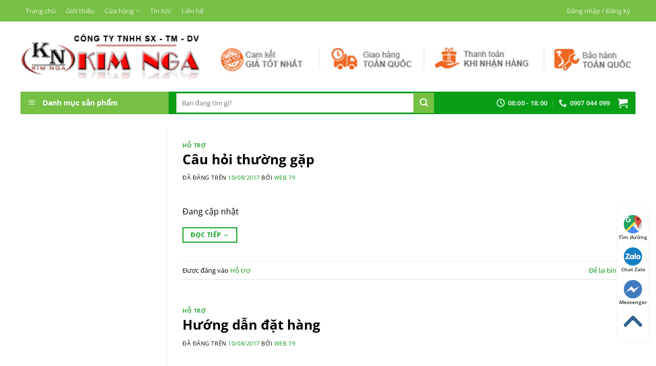

--- FILE ---
content_type: text/html; charset=UTF-8
request_url: https://www.quatmitsubishi.vn/ho-tro/
body_size: 20281
content:
<!DOCTYPE html>
<html lang="vi" prefix="og: https://ogp.me/ns#" class="loading-site no-js">
<head>
	<meta charset="UTF-8" />
	<link rel="profile" href="http://gmpg.org/xfn/11" />
	<link rel="pingback" href="https://www.quatmitsubishi.vn/xmlrpc.php" />

	<script>(function(html){html.className = html.className.replace(/\bno-js\b/,'js')})(document.documentElement);</script>

<!-- Google Tag Manager for WordPress by gtm4wp.com -->
<script data-cfasync="false" data-pagespeed-no-defer>
	var gtm4wp_datalayer_name = "dataLayer";
	var dataLayer = dataLayer || [];
	const gtm4wp_use_sku_instead = false;
	const gtm4wp_currency = 'VND';
	const gtm4wp_product_per_impression = 10;
	const gtm4wp_clear_ecommerce = false;
</script>
<!-- End Google Tag Manager for WordPress by gtm4wp.com --><meta name="viewport" content="width=device-width, initial-scale=1" />
<!-- Search Engine Optimization by Rank Math - https://rankmath.com/ -->
<title>Hỗ trợ - Quạt điện công nghiệp</title>
<meta name="robots" content="index, follow, max-snippet:-1, max-video-preview:-1, max-image-preview:large"/>
<link rel="canonical" href="https://www.quatmitsubishi.vn/ho-tro/" />
<meta property="og:locale" content="vi_VN" />
<meta property="og:type" content="article" />
<meta property="og:title" content="Hỗ trợ - Quạt điện công nghiệp" />
<meta property="og:url" content="https://www.quatmitsubishi.vn/ho-tro/" />
<meta property="og:site_name" content="Quạt điện công nghiệp" />
<meta name="twitter:card" content="summary_large_image" />
<meta name="twitter:title" content="Hỗ trợ - Quạt điện công nghiệp" />
<meta name="twitter:label1" content="Bài viết" />
<meta name="twitter:data1" content="3" />
<!-- /Rank Math WordPress SEO plugin -->

<link rel='prefetch' href='https://www.quatmitsubishi.vn/wp-content/themes/flatsome/assets/js/flatsome.js?ver=a0a7aee297766598a20e' />
<link rel='prefetch' href='https://www.quatmitsubishi.vn/wp-content/themes/flatsome/assets/js/chunk.slider.js?ver=3.18.7' />
<link rel='prefetch' href='https://www.quatmitsubishi.vn/wp-content/themes/flatsome/assets/js/chunk.popups.js?ver=3.18.7' />
<link rel='prefetch' href='https://www.quatmitsubishi.vn/wp-content/themes/flatsome/assets/js/chunk.tooltips.js?ver=3.18.7' />
<link rel='prefetch' href='https://www.quatmitsubishi.vn/wp-content/themes/flatsome/assets/js/woocommerce.js?ver=49415fe6a9266f32f1f2' />
<link rel="alternate" type="application/rss+xml" title="Dòng thông tin Quạt điện công nghiệp &raquo;" href="https://www.quatmitsubishi.vn/feed/" />
<link rel="alternate" type="application/rss+xml" title="Quạt điện công nghiệp &raquo; Dòng bình luận" href="https://www.quatmitsubishi.vn/comments/feed/" />
<link rel="alternate" type="application/rss+xml" title="Dòng thông tin chuyên mục Quạt điện công nghiệp &raquo; Hỗ trợ" href="https://www.quatmitsubishi.vn/ho-tro/feed/" />
<link rel='stylesheet' id='dashicons-css' href='https://www.quatmitsubishi.vn/wp-includes/css/dashicons.min.css?ver=6.5.7' type='text/css' media='all' />
<link rel='stylesheet' id='menu-icons-extra-css' href='https://www.quatmitsubishi.vn/wp-content/plugins/ot-flatsome-vertical-menu/libs/menu-icons/css/extra.min.css?ver=0.12.2' type='text/css' media='all' />
<link rel='stylesheet' id='contact-form-7-css' href='https://www.quatmitsubishi.vn/wp-content/plugins/contact-form-7/includes/css/styles.css?ver=5.9.4' type='text/css' media='all' />
<link rel='stylesheet' id='ot-vertical-menu-css-css' href='https://www.quatmitsubishi.vn/wp-content/plugins/ot-flatsome-vertical-menu/assets/css/style.css?ver=1.2.3' type='text/css' media='all' />
<style id='woocommerce-inline-inline-css' type='text/css'>
.woocommerce form .form-row .required { visibility: visible; }
</style>
<link rel='stylesheet' id='flatsome-main-css' href='https://www.quatmitsubishi.vn/wp-content/themes/flatsome/assets/css/flatsome.css?ver=3.18.7' type='text/css' media='all' />
<style id='flatsome-main-inline-css' type='text/css'>
@font-face {
				font-family: "fl-icons";
				font-display: block;
				src: url(https://www.quatmitsubishi.vn/wp-content/themes/flatsome/assets/css/icons/fl-icons.eot?v=3.18.7);
				src:
					url(https://www.quatmitsubishi.vn/wp-content/themes/flatsome/assets/css/icons/fl-icons.eot#iefix?v=3.18.7) format("embedded-opentype"),
					url(https://www.quatmitsubishi.vn/wp-content/themes/flatsome/assets/css/icons/fl-icons.woff2?v=3.18.7) format("woff2"),
					url(https://www.quatmitsubishi.vn/wp-content/themes/flatsome/assets/css/icons/fl-icons.ttf?v=3.18.7) format("truetype"),
					url(https://www.quatmitsubishi.vn/wp-content/themes/flatsome/assets/css/icons/fl-icons.woff?v=3.18.7) format("woff"),
					url(https://www.quatmitsubishi.vn/wp-content/themes/flatsome/assets/css/icons/fl-icons.svg?v=3.18.7#fl-icons) format("svg");
			}
</style>
<link rel='stylesheet' id='flatsome-shop-css' href='https://www.quatmitsubishi.vn/wp-content/themes/flatsome/assets/css/flatsome-shop.css?ver=3.18.7' type='text/css' media='all' />
<link rel='stylesheet' id='flatsome-style-css' href='https://www.quatmitsubishi.vn/wp-content/themes/flatsome-child/style.css?ver=3.0' type='text/css' media='all' />
<link rel='stylesheet' id='prdctfltr-css' href='https://www.quatmitsubishi.vn/wp-content/plugins/prdctfltr/includes/css/styles.css?ver=8.3.0' type='text/css' media='all' />
<script type="text/javascript" src="https://www.quatmitsubishi.vn/wp-includes/js/jquery/jquery.min.js?ver=3.7.1" id="jquery-core-js"></script>
<script type="text/javascript" src="https://www.quatmitsubishi.vn/wp-includes/js/jquery/jquery-migrate.min.js?ver=3.4.1" id="jquery-migrate-js"></script>
<script type="text/javascript" src="https://www.quatmitsubishi.vn/wp-content/plugins/woocommerce/assets/js/jquery-blockui/jquery.blockUI.min.js?ver=2.7.0-wc.8.8.5" id="jquery-blockui-js" data-wp-strategy="defer"></script>
<script type="text/javascript" src="https://www.quatmitsubishi.vn/wp-content/plugins/woocommerce/assets/js/js-cookie/js.cookie.min.js?ver=2.1.4-wc.8.8.5" id="js-cookie-js" data-wp-strategy="defer"></script>
<link rel="https://api.w.org/" href="https://www.quatmitsubishi.vn/wp-json/" /><link rel="alternate" type="application/json" href="https://www.quatmitsubishi.vn/wp-json/wp/v2/categories/243" /><link rel="EditURI" type="application/rsd+xml" title="RSD" href="https://www.quatmitsubishi.vn/xmlrpc.php?rsd" />
<meta name="generator" content="WordPress 6.5.7" />
<meta name="generator" content="WooCommerce 8.8.5" />

<!-- This website runs the Product Feed PRO for WooCommerce by AdTribes.io plugin - version 13.3.2 -->

<!-- Google Tag Manager for WordPress by gtm4wp.com -->
<!-- GTM Container placement set to automatic -->
<script data-cfasync="false" data-pagespeed-no-defer type="text/javascript">
	var dataLayer_content = {"pagePostType":"post","pagePostType2":"category-post","pageCategory":["ho-tro"]};
	dataLayer.push( dataLayer_content );
</script>
<script data-cfasync="false">
(function(w,d,s,l,i){w[l]=w[l]||[];w[l].push({'gtm.start':
new Date().getTime(),event:'gtm.js'});var f=d.getElementsByTagName(s)[0],
j=d.createElement(s),dl=l!='dataLayer'?'&l='+l:'';j.async=true;j.src=
'//www.googletagmanager.com/gtm.js?id='+i+dl;f.parentNode.insertBefore(j,f);
})(window,document,'script','dataLayer','GTM-KJN5LLP');
</script>
<!-- End Google Tag Manager for WordPress by gtm4wp.com --><style>.bg{opacity: 0; transition: opacity 1s; -webkit-transition: opacity 1s;} .bg-loaded{opacity: 1;}</style><!-- Google Tag Manager -->
<script>(function(w,d,s,l,i){w[l]=w[l]||[];w[l].push({'gtm.start':
new Date().getTime(),event:'gtm.js'});var f=d.getElementsByTagName(s)[0],
j=d.createElement(s),dl=l!='dataLayer'?'&l='+l:'';j.async=true;j.src=
'https://www.googletagmanager.com/gtm.js?id='+i+dl;f.parentNode.insertBefore(j,f);
})(window,document,'script','dataLayer','GTM-KJN5LLP');</script>
<!-- End Google Tag Manager -->	<noscript><style>.woocommerce-product-gallery{ opacity: 1 !important; }</style></noscript>
	<link rel="icon" href="https://www.quatmitsubishi.vn/wp-content/uploads/2017/08/cropped-pilogo-32x32.png" sizes="32x32" />
<link rel="icon" href="https://www.quatmitsubishi.vn/wp-content/uploads/2017/08/cropped-pilogo-192x192.png" sizes="192x192" />
<link rel="apple-touch-icon" href="https://www.quatmitsubishi.vn/wp-content/uploads/2017/08/cropped-pilogo-180x180.png" />
<meta name="msapplication-TileImage" content="https://www.quatmitsubishi.vn/wp-content/uploads/2017/08/cropped-pilogo-270x270.png" />
<meta name="generator" content="XforWooCommerce.com - Product Filter for WooCommerce"/><style id="custom-css" type="text/css">:root {--primary-color: #089f17;--fs-color-primary: #089f17;--fs-color-secondary: #bf1111;--fs-color-success: #40B700;--fs-color-alert: #ef0300;--fs-experimental-link-color: #059313;--fs-experimental-link-color-hover: #111;}.tooltipster-base {--tooltip-color: #fff;--tooltip-bg-color: #000;}.off-canvas-right .mfp-content, .off-canvas-left .mfp-content {--drawer-width: 300px;}.off-canvas .mfp-content.off-canvas-cart {--drawer-width: 360px;}.container-width, .full-width .ubermenu-nav, .container, .row{max-width: 1230px}.row.row-collapse{max-width: 1200px}.row.row-small{max-width: 1222.5px}.row.row-large{max-width: 1260px}.header-main{height: 136px}#logo img{max-height: 136px}#logo{width:351px;}#logo img{padding:10px 0;}.header-bottom{min-height: 46px}.header-top{min-height: 30px}.transparent .header-main{height: 265px}.transparent #logo img{max-height: 265px}.has-transparent + .page-title:first-of-type,.has-transparent + #main > .page-title,.has-transparent + #main > div > .page-title,.has-transparent + #main .page-header-wrapper:first-of-type .page-title{padding-top: 345px;}.header.show-on-scroll,.stuck .header-main{height:70px!important}.stuck #logo img{max-height: 70px!important}.search-form{ width: 85%;}.header-bg-color {background-color: #FFFFFF}.header-bottom {background-color: #ffffff}.header-main .nav > li > a{line-height: 16px }.stuck .header-main .nav > li > a{line-height: 50px }.header-bottom-nav > li > a{line-height: 30px }@media (max-width: 549px) {.header-main{height: 70px}#logo img{max-height: 70px}}.header-top{background-color:#76c044!important;}body{color: #000000}h1,h2,h3,h4,h5,h6,.heading-font{color: #000000;}body{font-size: 100%;}body{font-family: "Open Sans", sans-serif;}body {font-weight: 400;font-style: normal;}.nav > li > a {font-family: "Open Sans", sans-serif;}.mobile-sidebar-levels-2 .nav > li > ul > li > a {font-family: "Open Sans", sans-serif;}.nav > li > a,.mobile-sidebar-levels-2 .nav > li > ul > li > a {font-weight: 700;font-style: normal;}h1,h2,h3,h4,h5,h6,.heading-font, .off-canvas-center .nav-sidebar.nav-vertical > li > a{font-family: "Open Sans", sans-serif;}h1,h2,h3,h4,h5,h6,.heading-font,.banner h1,.banner h2 {font-weight: 700;font-style: normal;}.alt-font{font-family: "Dancing Script", sans-serif;}.alt-font {font-weight: 400!important;font-style: normal!important;}.header:not(.transparent) .header-nav-main.nav > li > a {color: #1E73BE;}.header:not(.transparent) .header-nav-main.nav > li > a:hover,.header:not(.transparent) .header-nav-main.nav > li.active > a,.header:not(.transparent) .header-nav-main.nav > li.current > a,.header:not(.transparent) .header-nav-main.nav > li > a.active,.header:not(.transparent) .header-nav-main.nav > li > a.current{color: #0066BF;}.header-nav-main.nav-line-bottom > li > a:before,.header-nav-main.nav-line-grow > li > a:before,.header-nav-main.nav-line > li > a:before,.header-nav-main.nav-box > li > a:hover,.header-nav-main.nav-box > li.active > a,.header-nav-main.nav-pills > li > a:hover,.header-nav-main.nav-pills > li.active > a{color:#FFF!important;background-color: #0066BF;}.header:not(.transparent) .header-bottom-nav.nav > li > a{color: #ffffff;}.header:not(.transparent) .header-bottom-nav.nav > li > a:hover,.header:not(.transparent) .header-bottom-nav.nav > li.active > a,.header:not(.transparent) .header-bottom-nav.nav > li.current > a,.header:not(.transparent) .header-bottom-nav.nav > li > a.active,.header:not(.transparent) .header-bottom-nav.nav > li > a.current{color: #eeee22;}.header-bottom-nav.nav-line-bottom > li > a:before,.header-bottom-nav.nav-line-grow > li > a:before,.header-bottom-nav.nav-line > li > a:before,.header-bottom-nav.nav-box > li > a:hover,.header-bottom-nav.nav-box > li.active > a,.header-bottom-nav.nav-pills > li > a:hover,.header-bottom-nav.nav-pills > li.active > a{color:#FFF!important;background-color: #eeee22;}.badge-inner.on-sale{background-color: #6bbf2f}@media screen and (min-width: 550px){.products .box-vertical .box-image{min-width: 250px!important;width: 250px!important;}}.header-main .social-icons,.header-main .cart-icon strong,.header-main .menu-title,.header-main .header-button > .button.is-outline,.header-main .nav > li > a > i:not(.icon-angle-down){color: #1E73BE!important;}.header-main .header-button > .button.is-outline,.header-main .cart-icon strong:after,.header-main .cart-icon strong{border-color: #1E73BE!important;}.header-main .header-button > .button:not(.is-outline){background-color: #1E73BE!important;}.header-main .current-dropdown .cart-icon strong,.header-main .header-button > .button:hover,.header-main .header-button > .button:hover i,.header-main .header-button > .button:hover span{color:#FFF!important;}.header-main .menu-title:hover,.header-main .social-icons a:hover,.header-main .header-button > .button.is-outline:hover,.header-main .nav > li > a:hover > i:not(.icon-angle-down){color: #0066BF!important;}.header-main .current-dropdown .cart-icon strong,.header-main .header-button > .button:hover{background-color: #0066BF!important;}.header-main .current-dropdown .cart-icon strong:after,.header-main .current-dropdown .cart-icon strong,.header-main .header-button > .button:hover{border-color: #0066BF!important;}.footer-1{background-color: #ffffff}.footer-2{background-color: #ffffff}.nav-vertical-fly-out > li + li {border-top-width: 1px; border-top-style: solid;}/* Custom CSS */a#top-link {display: none !important;}.phone-mobile {display: none;}.giuseart-nav {position: fixed;right: 13px;background: #fff;border-radius: 5px;width: auto;z-index: 150;bottom: 50px;padding: 10px 0;border: 1px solid #f2f2f2;}.giuseart-nav ul {list-style: none;padding: 0;margin: 0;}.giuseart-nav ul li {list-style: none!important;}.giuseart-nav ul>li a {border:none;padding: 3px;display: block;border-radius: 5px;text-align: center;font-size: 10px;line-height: 15px;color: #515151;font-weight: 700;max-width: 72.19px;max-height: 54px;text-decoration: none;}.giuseart-nav ul>li .chat_animation{display:none}.giuseart-nav ul>li a i.ticon-heart {background: url(https://minhhien.vn/img/icon-map.png) no-repeat;background-size: contain;width: 36px;height: 36px;display: block;}.giuseart-nav ul>li a i.ticon-zalo-circle2 {background: url(https://minhhien.vn/img/icon-zalo-circle2.png) no-repeat;background-size: contain;width: 36px;height: 36px;display: block;}.giuseart-nav li .button {background: transparent;}.giuseart-nav ul>li a i.ticon-angle-up {background: url(https://minhhien.vn/img/icon-angle-up.png) no-repeat;background-size: contain;width: 36px;height: 36px;display: block;}.giuseart-nav ul>li a i {width: 33px;height: 33px;display: block;margin: auto;}.giuseart-nav ul li .button .btn_phone_txt {position: relative; top:35px;font-size: 10px;font-weight: bold;text-transform: none;}.giuseart-nav ul li .button .phone_animation i {display: inline-block;width: 27px;font-size: 26px;margin-top: 12px;}.giuseart-nav ul>li a.chat_animation svg {margin: -13px 0 -20px;}.giuseart-nav ul>li a i.ticon-messenger {background: url(https://minhhien.vn/img/icon-messenger.png) no-repeat;background-size: contain;width: 36px;height: 36px;display: block;}.giuseart-nav ul li .button .phone_animation i {display: inline-block;width: 27px;font-size: 26px;margin-top: 12px;}.giuseart-nav ul>li a i.ticon-chat-sms {background: url(https://minhhien.vn/img/icon-sms-1.jpg) no-repeat;background-size: contain;width: 38px;height: 36px;display: block;}.giuseart-nav ul>li a i.icon-phone-w {background: url(https://minhhien.vn/img/icon-phone-w.png) no-repeat;background-size: contain;}.giuseart-nav ul li .button .btn_phone_txt {position: relative;}@media only screen and (max-width: 600px){.giuseart-nav li .chat_animation{display:block !Important}.giuseart-nav li .button .phone_animation {box-shadow: none;position: absolute;top: -16px;left: 50%;transform: translate(-50%,0);width: 50px;height: 50px;border-radius: 100%;background: #6cb917;line-height: 15px;border: 2px solid white;}.giuseart-nav ul>li a{padding:0; margin:0 auto}.giuseart-nav {background: white;width: 100%; border-radius:0;color: #fff;height: 60px;line-height: 50px;position: fixed;bottom: 0;left: 0;z-index: 999;padding: 5px;margin: 0;box-shadow: 0 4px 10px 0 #000;}.giuseart-nav li {float: left;width: 20%;list-style: none;height: 50px;}.phone-mobile{display:block !important}}.label-new.menu-item > a:after{content:"Mới ";}.label-hot.menu-item > a:after{content:"Nóng";}.label-sale.menu-item > a:after{content:"Khuyến mại";}.label-popular.menu-item > a:after{content:"Phổ biến";}</style>		<style type="text/css" id="wp-custom-css">
			form.prdctfltr_woocommerce_ordering {
    margin: 0 !important;
}

.prdctfltr_filter {
    padding: 0 !important;
}
.cotphai .pf-help-title {
    padding: 10px 20px;
}

.cotphai .prdctfltr_checkboxes {
    padding: 10px 20px;
}
		</style>
		<style id="kirki-inline-styles">/* cyrillic-ext */
@font-face {
  font-family: 'Open Sans';
  font-style: normal;
  font-weight: 400;
  font-stretch: 100%;
  font-display: swap;
  src: url(https://www.quatmitsubishi.vn/wp-content/fonts/open-sans/memvYaGs126MiZpBA-UvWbX2vVnXBbObj2OVTSKmu1aB.woff2) format('woff2');
  unicode-range: U+0460-052F, U+1C80-1C8A, U+20B4, U+2DE0-2DFF, U+A640-A69F, U+FE2E-FE2F;
}
/* cyrillic */
@font-face {
  font-family: 'Open Sans';
  font-style: normal;
  font-weight: 400;
  font-stretch: 100%;
  font-display: swap;
  src: url(https://www.quatmitsubishi.vn/wp-content/fonts/open-sans/memvYaGs126MiZpBA-UvWbX2vVnXBbObj2OVTSumu1aB.woff2) format('woff2');
  unicode-range: U+0301, U+0400-045F, U+0490-0491, U+04B0-04B1, U+2116;
}
/* greek-ext */
@font-face {
  font-family: 'Open Sans';
  font-style: normal;
  font-weight: 400;
  font-stretch: 100%;
  font-display: swap;
  src: url(https://www.quatmitsubishi.vn/wp-content/fonts/open-sans/memvYaGs126MiZpBA-UvWbX2vVnXBbObj2OVTSOmu1aB.woff2) format('woff2');
  unicode-range: U+1F00-1FFF;
}
/* greek */
@font-face {
  font-family: 'Open Sans';
  font-style: normal;
  font-weight: 400;
  font-stretch: 100%;
  font-display: swap;
  src: url(https://www.quatmitsubishi.vn/wp-content/fonts/open-sans/memvYaGs126MiZpBA-UvWbX2vVnXBbObj2OVTSymu1aB.woff2) format('woff2');
  unicode-range: U+0370-0377, U+037A-037F, U+0384-038A, U+038C, U+038E-03A1, U+03A3-03FF;
}
/* hebrew */
@font-face {
  font-family: 'Open Sans';
  font-style: normal;
  font-weight: 400;
  font-stretch: 100%;
  font-display: swap;
  src: url(https://www.quatmitsubishi.vn/wp-content/fonts/open-sans/memvYaGs126MiZpBA-UvWbX2vVnXBbObj2OVTS2mu1aB.woff2) format('woff2');
  unicode-range: U+0307-0308, U+0590-05FF, U+200C-2010, U+20AA, U+25CC, U+FB1D-FB4F;
}
/* math */
@font-face {
  font-family: 'Open Sans';
  font-style: normal;
  font-weight: 400;
  font-stretch: 100%;
  font-display: swap;
  src: url(https://www.quatmitsubishi.vn/wp-content/fonts/open-sans/memvYaGs126MiZpBA-UvWbX2vVnXBbObj2OVTVOmu1aB.woff2) format('woff2');
  unicode-range: U+0302-0303, U+0305, U+0307-0308, U+0310, U+0312, U+0315, U+031A, U+0326-0327, U+032C, U+032F-0330, U+0332-0333, U+0338, U+033A, U+0346, U+034D, U+0391-03A1, U+03A3-03A9, U+03B1-03C9, U+03D1, U+03D5-03D6, U+03F0-03F1, U+03F4-03F5, U+2016-2017, U+2034-2038, U+203C, U+2040, U+2043, U+2047, U+2050, U+2057, U+205F, U+2070-2071, U+2074-208E, U+2090-209C, U+20D0-20DC, U+20E1, U+20E5-20EF, U+2100-2112, U+2114-2115, U+2117-2121, U+2123-214F, U+2190, U+2192, U+2194-21AE, U+21B0-21E5, U+21F1-21F2, U+21F4-2211, U+2213-2214, U+2216-22FF, U+2308-230B, U+2310, U+2319, U+231C-2321, U+2336-237A, U+237C, U+2395, U+239B-23B7, U+23D0, U+23DC-23E1, U+2474-2475, U+25AF, U+25B3, U+25B7, U+25BD, U+25C1, U+25CA, U+25CC, U+25FB, U+266D-266F, U+27C0-27FF, U+2900-2AFF, U+2B0E-2B11, U+2B30-2B4C, U+2BFE, U+3030, U+FF5B, U+FF5D, U+1D400-1D7FF, U+1EE00-1EEFF;
}
/* symbols */
@font-face {
  font-family: 'Open Sans';
  font-style: normal;
  font-weight: 400;
  font-stretch: 100%;
  font-display: swap;
  src: url(https://www.quatmitsubishi.vn/wp-content/fonts/open-sans/memvYaGs126MiZpBA-UvWbX2vVnXBbObj2OVTUGmu1aB.woff2) format('woff2');
  unicode-range: U+0001-000C, U+000E-001F, U+007F-009F, U+20DD-20E0, U+20E2-20E4, U+2150-218F, U+2190, U+2192, U+2194-2199, U+21AF, U+21E6-21F0, U+21F3, U+2218-2219, U+2299, U+22C4-22C6, U+2300-243F, U+2440-244A, U+2460-24FF, U+25A0-27BF, U+2800-28FF, U+2921-2922, U+2981, U+29BF, U+29EB, U+2B00-2BFF, U+4DC0-4DFF, U+FFF9-FFFB, U+10140-1018E, U+10190-1019C, U+101A0, U+101D0-101FD, U+102E0-102FB, U+10E60-10E7E, U+1D2C0-1D2D3, U+1D2E0-1D37F, U+1F000-1F0FF, U+1F100-1F1AD, U+1F1E6-1F1FF, U+1F30D-1F30F, U+1F315, U+1F31C, U+1F31E, U+1F320-1F32C, U+1F336, U+1F378, U+1F37D, U+1F382, U+1F393-1F39F, U+1F3A7-1F3A8, U+1F3AC-1F3AF, U+1F3C2, U+1F3C4-1F3C6, U+1F3CA-1F3CE, U+1F3D4-1F3E0, U+1F3ED, U+1F3F1-1F3F3, U+1F3F5-1F3F7, U+1F408, U+1F415, U+1F41F, U+1F426, U+1F43F, U+1F441-1F442, U+1F444, U+1F446-1F449, U+1F44C-1F44E, U+1F453, U+1F46A, U+1F47D, U+1F4A3, U+1F4B0, U+1F4B3, U+1F4B9, U+1F4BB, U+1F4BF, U+1F4C8-1F4CB, U+1F4D6, U+1F4DA, U+1F4DF, U+1F4E3-1F4E6, U+1F4EA-1F4ED, U+1F4F7, U+1F4F9-1F4FB, U+1F4FD-1F4FE, U+1F503, U+1F507-1F50B, U+1F50D, U+1F512-1F513, U+1F53E-1F54A, U+1F54F-1F5FA, U+1F610, U+1F650-1F67F, U+1F687, U+1F68D, U+1F691, U+1F694, U+1F698, U+1F6AD, U+1F6B2, U+1F6B9-1F6BA, U+1F6BC, U+1F6C6-1F6CF, U+1F6D3-1F6D7, U+1F6E0-1F6EA, U+1F6F0-1F6F3, U+1F6F7-1F6FC, U+1F700-1F7FF, U+1F800-1F80B, U+1F810-1F847, U+1F850-1F859, U+1F860-1F887, U+1F890-1F8AD, U+1F8B0-1F8BB, U+1F8C0-1F8C1, U+1F900-1F90B, U+1F93B, U+1F946, U+1F984, U+1F996, U+1F9E9, U+1FA00-1FA6F, U+1FA70-1FA7C, U+1FA80-1FA89, U+1FA8F-1FAC6, U+1FACE-1FADC, U+1FADF-1FAE9, U+1FAF0-1FAF8, U+1FB00-1FBFF;
}
/* vietnamese */
@font-face {
  font-family: 'Open Sans';
  font-style: normal;
  font-weight: 400;
  font-stretch: 100%;
  font-display: swap;
  src: url(https://www.quatmitsubishi.vn/wp-content/fonts/open-sans/memvYaGs126MiZpBA-UvWbX2vVnXBbObj2OVTSCmu1aB.woff2) format('woff2');
  unicode-range: U+0102-0103, U+0110-0111, U+0128-0129, U+0168-0169, U+01A0-01A1, U+01AF-01B0, U+0300-0301, U+0303-0304, U+0308-0309, U+0323, U+0329, U+1EA0-1EF9, U+20AB;
}
/* latin-ext */
@font-face {
  font-family: 'Open Sans';
  font-style: normal;
  font-weight: 400;
  font-stretch: 100%;
  font-display: swap;
  src: url(https://www.quatmitsubishi.vn/wp-content/fonts/open-sans/memvYaGs126MiZpBA-UvWbX2vVnXBbObj2OVTSGmu1aB.woff2) format('woff2');
  unicode-range: U+0100-02BA, U+02BD-02C5, U+02C7-02CC, U+02CE-02D7, U+02DD-02FF, U+0304, U+0308, U+0329, U+1D00-1DBF, U+1E00-1E9F, U+1EF2-1EFF, U+2020, U+20A0-20AB, U+20AD-20C0, U+2113, U+2C60-2C7F, U+A720-A7FF;
}
/* latin */
@font-face {
  font-family: 'Open Sans';
  font-style: normal;
  font-weight: 400;
  font-stretch: 100%;
  font-display: swap;
  src: url(https://www.quatmitsubishi.vn/wp-content/fonts/open-sans/memvYaGs126MiZpBA-UvWbX2vVnXBbObj2OVTS-muw.woff2) format('woff2');
  unicode-range: U+0000-00FF, U+0131, U+0152-0153, U+02BB-02BC, U+02C6, U+02DA, U+02DC, U+0304, U+0308, U+0329, U+2000-206F, U+20AC, U+2122, U+2191, U+2193, U+2212, U+2215, U+FEFF, U+FFFD;
}
/* cyrillic-ext */
@font-face {
  font-family: 'Open Sans';
  font-style: normal;
  font-weight: 700;
  font-stretch: 100%;
  font-display: swap;
  src: url(https://www.quatmitsubishi.vn/wp-content/fonts/open-sans/memvYaGs126MiZpBA-UvWbX2vVnXBbObj2OVTSKmu1aB.woff2) format('woff2');
  unicode-range: U+0460-052F, U+1C80-1C8A, U+20B4, U+2DE0-2DFF, U+A640-A69F, U+FE2E-FE2F;
}
/* cyrillic */
@font-face {
  font-family: 'Open Sans';
  font-style: normal;
  font-weight: 700;
  font-stretch: 100%;
  font-display: swap;
  src: url(https://www.quatmitsubishi.vn/wp-content/fonts/open-sans/memvYaGs126MiZpBA-UvWbX2vVnXBbObj2OVTSumu1aB.woff2) format('woff2');
  unicode-range: U+0301, U+0400-045F, U+0490-0491, U+04B0-04B1, U+2116;
}
/* greek-ext */
@font-face {
  font-family: 'Open Sans';
  font-style: normal;
  font-weight: 700;
  font-stretch: 100%;
  font-display: swap;
  src: url(https://www.quatmitsubishi.vn/wp-content/fonts/open-sans/memvYaGs126MiZpBA-UvWbX2vVnXBbObj2OVTSOmu1aB.woff2) format('woff2');
  unicode-range: U+1F00-1FFF;
}
/* greek */
@font-face {
  font-family: 'Open Sans';
  font-style: normal;
  font-weight: 700;
  font-stretch: 100%;
  font-display: swap;
  src: url(https://www.quatmitsubishi.vn/wp-content/fonts/open-sans/memvYaGs126MiZpBA-UvWbX2vVnXBbObj2OVTSymu1aB.woff2) format('woff2');
  unicode-range: U+0370-0377, U+037A-037F, U+0384-038A, U+038C, U+038E-03A1, U+03A3-03FF;
}
/* hebrew */
@font-face {
  font-family: 'Open Sans';
  font-style: normal;
  font-weight: 700;
  font-stretch: 100%;
  font-display: swap;
  src: url(https://www.quatmitsubishi.vn/wp-content/fonts/open-sans/memvYaGs126MiZpBA-UvWbX2vVnXBbObj2OVTS2mu1aB.woff2) format('woff2');
  unicode-range: U+0307-0308, U+0590-05FF, U+200C-2010, U+20AA, U+25CC, U+FB1D-FB4F;
}
/* math */
@font-face {
  font-family: 'Open Sans';
  font-style: normal;
  font-weight: 700;
  font-stretch: 100%;
  font-display: swap;
  src: url(https://www.quatmitsubishi.vn/wp-content/fonts/open-sans/memvYaGs126MiZpBA-UvWbX2vVnXBbObj2OVTVOmu1aB.woff2) format('woff2');
  unicode-range: U+0302-0303, U+0305, U+0307-0308, U+0310, U+0312, U+0315, U+031A, U+0326-0327, U+032C, U+032F-0330, U+0332-0333, U+0338, U+033A, U+0346, U+034D, U+0391-03A1, U+03A3-03A9, U+03B1-03C9, U+03D1, U+03D5-03D6, U+03F0-03F1, U+03F4-03F5, U+2016-2017, U+2034-2038, U+203C, U+2040, U+2043, U+2047, U+2050, U+2057, U+205F, U+2070-2071, U+2074-208E, U+2090-209C, U+20D0-20DC, U+20E1, U+20E5-20EF, U+2100-2112, U+2114-2115, U+2117-2121, U+2123-214F, U+2190, U+2192, U+2194-21AE, U+21B0-21E5, U+21F1-21F2, U+21F4-2211, U+2213-2214, U+2216-22FF, U+2308-230B, U+2310, U+2319, U+231C-2321, U+2336-237A, U+237C, U+2395, U+239B-23B7, U+23D0, U+23DC-23E1, U+2474-2475, U+25AF, U+25B3, U+25B7, U+25BD, U+25C1, U+25CA, U+25CC, U+25FB, U+266D-266F, U+27C0-27FF, U+2900-2AFF, U+2B0E-2B11, U+2B30-2B4C, U+2BFE, U+3030, U+FF5B, U+FF5D, U+1D400-1D7FF, U+1EE00-1EEFF;
}
/* symbols */
@font-face {
  font-family: 'Open Sans';
  font-style: normal;
  font-weight: 700;
  font-stretch: 100%;
  font-display: swap;
  src: url(https://www.quatmitsubishi.vn/wp-content/fonts/open-sans/memvYaGs126MiZpBA-UvWbX2vVnXBbObj2OVTUGmu1aB.woff2) format('woff2');
  unicode-range: U+0001-000C, U+000E-001F, U+007F-009F, U+20DD-20E0, U+20E2-20E4, U+2150-218F, U+2190, U+2192, U+2194-2199, U+21AF, U+21E6-21F0, U+21F3, U+2218-2219, U+2299, U+22C4-22C6, U+2300-243F, U+2440-244A, U+2460-24FF, U+25A0-27BF, U+2800-28FF, U+2921-2922, U+2981, U+29BF, U+29EB, U+2B00-2BFF, U+4DC0-4DFF, U+FFF9-FFFB, U+10140-1018E, U+10190-1019C, U+101A0, U+101D0-101FD, U+102E0-102FB, U+10E60-10E7E, U+1D2C0-1D2D3, U+1D2E0-1D37F, U+1F000-1F0FF, U+1F100-1F1AD, U+1F1E6-1F1FF, U+1F30D-1F30F, U+1F315, U+1F31C, U+1F31E, U+1F320-1F32C, U+1F336, U+1F378, U+1F37D, U+1F382, U+1F393-1F39F, U+1F3A7-1F3A8, U+1F3AC-1F3AF, U+1F3C2, U+1F3C4-1F3C6, U+1F3CA-1F3CE, U+1F3D4-1F3E0, U+1F3ED, U+1F3F1-1F3F3, U+1F3F5-1F3F7, U+1F408, U+1F415, U+1F41F, U+1F426, U+1F43F, U+1F441-1F442, U+1F444, U+1F446-1F449, U+1F44C-1F44E, U+1F453, U+1F46A, U+1F47D, U+1F4A3, U+1F4B0, U+1F4B3, U+1F4B9, U+1F4BB, U+1F4BF, U+1F4C8-1F4CB, U+1F4D6, U+1F4DA, U+1F4DF, U+1F4E3-1F4E6, U+1F4EA-1F4ED, U+1F4F7, U+1F4F9-1F4FB, U+1F4FD-1F4FE, U+1F503, U+1F507-1F50B, U+1F50D, U+1F512-1F513, U+1F53E-1F54A, U+1F54F-1F5FA, U+1F610, U+1F650-1F67F, U+1F687, U+1F68D, U+1F691, U+1F694, U+1F698, U+1F6AD, U+1F6B2, U+1F6B9-1F6BA, U+1F6BC, U+1F6C6-1F6CF, U+1F6D3-1F6D7, U+1F6E0-1F6EA, U+1F6F0-1F6F3, U+1F6F7-1F6FC, U+1F700-1F7FF, U+1F800-1F80B, U+1F810-1F847, U+1F850-1F859, U+1F860-1F887, U+1F890-1F8AD, U+1F8B0-1F8BB, U+1F8C0-1F8C1, U+1F900-1F90B, U+1F93B, U+1F946, U+1F984, U+1F996, U+1F9E9, U+1FA00-1FA6F, U+1FA70-1FA7C, U+1FA80-1FA89, U+1FA8F-1FAC6, U+1FACE-1FADC, U+1FADF-1FAE9, U+1FAF0-1FAF8, U+1FB00-1FBFF;
}
/* vietnamese */
@font-face {
  font-family: 'Open Sans';
  font-style: normal;
  font-weight: 700;
  font-stretch: 100%;
  font-display: swap;
  src: url(https://www.quatmitsubishi.vn/wp-content/fonts/open-sans/memvYaGs126MiZpBA-UvWbX2vVnXBbObj2OVTSCmu1aB.woff2) format('woff2');
  unicode-range: U+0102-0103, U+0110-0111, U+0128-0129, U+0168-0169, U+01A0-01A1, U+01AF-01B0, U+0300-0301, U+0303-0304, U+0308-0309, U+0323, U+0329, U+1EA0-1EF9, U+20AB;
}
/* latin-ext */
@font-face {
  font-family: 'Open Sans';
  font-style: normal;
  font-weight: 700;
  font-stretch: 100%;
  font-display: swap;
  src: url(https://www.quatmitsubishi.vn/wp-content/fonts/open-sans/memvYaGs126MiZpBA-UvWbX2vVnXBbObj2OVTSGmu1aB.woff2) format('woff2');
  unicode-range: U+0100-02BA, U+02BD-02C5, U+02C7-02CC, U+02CE-02D7, U+02DD-02FF, U+0304, U+0308, U+0329, U+1D00-1DBF, U+1E00-1E9F, U+1EF2-1EFF, U+2020, U+20A0-20AB, U+20AD-20C0, U+2113, U+2C60-2C7F, U+A720-A7FF;
}
/* latin */
@font-face {
  font-family: 'Open Sans';
  font-style: normal;
  font-weight: 700;
  font-stretch: 100%;
  font-display: swap;
  src: url(https://www.quatmitsubishi.vn/wp-content/fonts/open-sans/memvYaGs126MiZpBA-UvWbX2vVnXBbObj2OVTS-muw.woff2) format('woff2');
  unicode-range: U+0000-00FF, U+0131, U+0152-0153, U+02BB-02BC, U+02C6, U+02DA, U+02DC, U+0304, U+0308, U+0329, U+2000-206F, U+20AC, U+2122, U+2191, U+2193, U+2212, U+2215, U+FEFF, U+FFFD;
}/* vietnamese */
@font-face {
  font-family: 'Dancing Script';
  font-style: normal;
  font-weight: 400;
  font-display: swap;
  src: url(https://www.quatmitsubishi.vn/wp-content/fonts/dancing-script/If2cXTr6YS-zF4S-kcSWSVi_sxjsohD9F50Ruu7BMSo3Rep8ltA.woff2) format('woff2');
  unicode-range: U+0102-0103, U+0110-0111, U+0128-0129, U+0168-0169, U+01A0-01A1, U+01AF-01B0, U+0300-0301, U+0303-0304, U+0308-0309, U+0323, U+0329, U+1EA0-1EF9, U+20AB;
}
/* latin-ext */
@font-face {
  font-family: 'Dancing Script';
  font-style: normal;
  font-weight: 400;
  font-display: swap;
  src: url(https://www.quatmitsubishi.vn/wp-content/fonts/dancing-script/If2cXTr6YS-zF4S-kcSWSVi_sxjsohD9F50Ruu7BMSo3ROp8ltA.woff2) format('woff2');
  unicode-range: U+0100-02BA, U+02BD-02C5, U+02C7-02CC, U+02CE-02D7, U+02DD-02FF, U+0304, U+0308, U+0329, U+1D00-1DBF, U+1E00-1E9F, U+1EF2-1EFF, U+2020, U+20A0-20AB, U+20AD-20C0, U+2113, U+2C60-2C7F, U+A720-A7FF;
}
/* latin */
@font-face {
  font-family: 'Dancing Script';
  font-style: normal;
  font-weight: 400;
  font-display: swap;
  src: url(https://www.quatmitsubishi.vn/wp-content/fonts/dancing-script/If2cXTr6YS-zF4S-kcSWSVi_sxjsohD9F50Ruu7BMSo3Sup8.woff2) format('woff2');
  unicode-range: U+0000-00FF, U+0131, U+0152-0153, U+02BB-02BC, U+02C6, U+02DA, U+02DC, U+0304, U+0308, U+0329, U+2000-206F, U+20AC, U+2122, U+2191, U+2193, U+2212, U+2215, U+FEFF, U+FFFD;
}</style></head>

<body class="archive category category-ho-tro category-243 theme-flatsome ot-vertical-menu ot-menu-show-home woocommerce-no-js lightbox nav-dropdown-has-arrow nav-dropdown-has-shadow nav-dropdown-has-border">

<!-- Google Tag Manager (noscript) -->
<noscript><iframe src="https://www.googletagmanager.com/ns.html?id=GTM-KJN5LLP"
height="0" width="0" style="display:none;visibility:hidden"></iframe></noscript>
<!-- End Google Tag Manager (noscript) -->
<!-- GTM Container placement set to automatic -->
<!-- Google Tag Manager (noscript) -->
				<noscript><iframe src="https://www.googletagmanager.com/ns.html?id=GTM-KJN5LLP" height="0" width="0" style="display:none;visibility:hidden" aria-hidden="true"></iframe></noscript>
<!-- End Google Tag Manager (noscript) -->
<a class="skip-link screen-reader-text" href="#main">Chuyển đến nội dung</a>

<div id="wrapper">

	
	<header id="header" class="header has-sticky sticky-jump">
		<div class="header-wrapper">
			<div id="top-bar" class="header-top hide-for-sticky nav-dark hide-for-medium">
    <div class="flex-row container">
      <div class="flex-col hide-for-medium flex-left">
          <ul class="nav nav-left medium-nav-center nav-small  nav-box">
              <li id="menu-item-7" class="menu-item menu-item-type-custom menu-item-object-custom menu-item-7 menu-item-design-default"><a href="https://quatmitsubishi.vn/" class="nav-top-link">Trang chủ</a></li>
<li id="menu-item-1061" class="menu-item menu-item-type-post_type menu-item-object-page menu-item-1061 menu-item-design-default"><a href="https://www.quatmitsubishi.vn/gioi-thieu/" class="nav-top-link">Giới thiệu</a></li>
<li id="menu-item-1043" class="menu-item menu-item-type-post_type menu-item-object-page menu-item-has-children menu-item-1043 menu-item-design-default has-dropdown"><a href="https://www.quatmitsubishi.vn/cua-hang/" class="nav-top-link" aria-expanded="false" aria-haspopup="menu">Cửa hàng<i class="icon-angle-down" ></i></a>
<ul class="sub-menu nav-dropdown nav-dropdown-default">
	<li id="menu-item-1076" class="menu-item menu-item-type-post_type menu-item-object-page menu-item-1076"><a href="https://www.quatmitsubishi.vn/tai-khoan/">Tài khoản</a></li>
	<li id="menu-item-1077" class="menu-item menu-item-type-post_type menu-item-object-page menu-item-1077"><a href="https://www.quatmitsubishi.vn/thanh-toan/">Thanh toán</a></li>
	<li id="menu-item-1086" class="menu-item menu-item-type-post_type menu-item-object-page menu-item-1086"><a href="https://www.quatmitsubishi.vn/tai-khoan/kiem-tra-don-hang/">Kiểm tra đơn hàng</a></li>
</ul>
</li>
<li id="menu-item-1050" class="menu-item menu-item-type-post_type menu-item-object-page menu-item-1050 menu-item-design-default"><a href="https://www.quatmitsubishi.vn/tin-tuc/" class="nav-top-link">Tin tức</a></li>
<li id="menu-item-1210" class="menu-item menu-item-type-post_type menu-item-object-page menu-item-1210 menu-item-design-default"><a href="https://www.quatmitsubishi.vn/lien-he/" class="nav-top-link">Liên hệ</a></li>
          </ul>
      </div>

      <div class="flex-col hide-for-medium flex-center">
          <ul class="nav nav-center nav-small  nav-box">
                        </ul>
      </div>

      <div class="flex-col hide-for-medium flex-right">
         <ul class="nav top-bar-nav nav-right nav-small  nav-box">
              <li class="account-item has-icon
    "
>

<a href="https://www.quatmitsubishi.vn/tai-khoan/"
    class="nav-top-link nav-top-not-logged-in "
    data-open="#login-form-popup"  >
    <span>
    Đăng nhập     / Đăng ký  </span>
  
</a>



</li>
          </ul>
      </div>

      
    </div>
</div>
<div id="masthead" class="header-main hide-for-sticky nav-dark">
      <div class="header-inner flex-row container logo-left medium-logo-center" role="navigation">

          <!-- Logo -->
          <div id="logo" class="flex-col logo">
            
<!-- Header logo -->
<a href="https://www.quatmitsubishi.vn/" title="Quạt điện công nghiệp - Điện máy,quạt điện,máy bơm" rel="home">
		<img width="351" height="136" src="https://quatmitsubishi.vn/wp-content/uploads/2017/08/logo-quat-mitsubishi.png" class="header_logo header-logo" alt="Quạt điện công nghiệp"/><img  width="351" height="136" src="https://quatmitsubishi.vn/wp-content/uploads/2017/08/logo-quat-mitsubishi.png" class="header-logo-dark" alt="Quạt điện công nghiệp"/></a>
          </div>

          <!-- Mobile Left Elements -->
          <div class="flex-col show-for-medium flex-left">
            <ul class="mobile-nav nav nav-left ">
              <li class="nav-icon has-icon">
  		<a href="#" data-open="#main-menu" data-pos="left" data-bg="main-menu-overlay" data-color="" class="is-small" aria-label="Menu" aria-controls="main-menu" aria-expanded="false">

		  <i class="icon-menu" ></i>
		  		</a>
	</li>
            </ul>
          </div>

          <!-- Left Elements -->
          <div class="flex-col hide-for-medium flex-left
            flex-grow">
            <ul class="header-nav header-nav-main nav nav-left  nav-size-large nav-spacing-xlarge nav-uppercase" >
              <li class="header-block"><div class="header-block-block-1">	<div class="img has-hover x md-x lg-x y md-y lg-y" id="image_1512185525">
								<div class="img-inner dark" >
			<img width="613" height="70" src="https://www.quatmitsubishi.vn/wp-content/uploads/2019/08/top-header.jpg" class="attachment-original size-original" alt="" decoding="async" srcset="https://www.quatmitsubishi.vn/wp-content/uploads/2019/08/top-header.jpg 613w, https://www.quatmitsubishi.vn/wp-content/uploads/2019/08/top-header-300x34.jpg 300w, https://www.quatmitsubishi.vn/wp-content/uploads/2019/08/top-header-510x58.jpg 510w" sizes="(max-width: 613px) 100vw, 613px" />						
					</div>
								
<style>
#image_1512185525 {
  width: 100%;
}
</style>
	</div>
	</div></li>            </ul>
          </div>

          <!-- Right Elements -->
          <div class="flex-col hide-for-medium flex-right">
            <ul class="header-nav header-nav-main nav nav-right  nav-size-large nav-spacing-xlarge nav-uppercase">
                          </ul>
          </div>

          <!-- Mobile Right Elements -->
          <div class="flex-col show-for-medium flex-right">
            <ul class="mobile-nav nav nav-right ">
              <li class="account-item has-icon">
	<a href="https://www.quatmitsubishi.vn/tai-khoan/"
	class="account-link-mobile is-small" title="Tài khoản">
	  <i class="icon-user" ></i>	</a>
</li>
            </ul>
          </div>

      </div>

            <div class="container"><div class="top-divider full-width"></div></div>
      </div>
<div id="wide-nav" class="header-bottom wide-nav nav-dark flex-has-center">
    <div class="flex-row container">

                        <div class="flex-col hide-for-medium flex-left">
                <ul class="nav header-nav header-bottom-nav nav-left  nav-uppercase">
                                <div id="mega-menu-wrap"
                 class="ot-vm-hover">
                <div id="mega-menu-title">
                    <i class="icon-menu"></i> Danh mục sản phẩm                </div>
				<ul id="mega_menu" class="sf-menu sf-vertical"><li id="menu-item-4213" class="menu-item menu-item-type-taxonomy menu-item-object-product_cat menu-item-has-children menu-item-4213"><a href="https://www.quatmitsubishi.vn/quat-dien/">QUẠT ĐIỆN</a>
<ul class="sub-menu">
	<li id="menu-item-7007" class="menu-item menu-item-type-taxonomy menu-item-object-product_cat menu-item-has-children menu-item-7007"><a href="https://www.quatmitsubishi.vn/quat-dien/quat-tran/mitsubishi/">Quạt Mitsubishi</a>
	<ul class="sub-menu">
		<li id="menu-item-7012" class="menu-item menu-item-type-taxonomy menu-item-object-product_cat menu-item-7012"><a href="https://www.quatmitsubishi.vn/quat-dien/quat-dung/mitsubishi-quat-dung/">Quạt đứng Mitsubishi</a></li>
		<li id="menu-item-6957" class="menu-item menu-item-type-taxonomy menu-item-object-product_cat menu-item-6957"><a href="https://www.quatmitsubishi.vn/quat-dien/quat-thong-gio/mitsubishi-quat-thong-gio/">Quạt thông gió Mitsubishi</a></li>
		<li id="menu-item-7010" class="menu-item menu-item-type-taxonomy menu-item-object-product_cat menu-item-7010"><a href="https://www.quatmitsubishi.vn/quat-dien/quat-tran-dao/mitsubishi-quat-tran-dao/">Quạt trần Mitsubishi</a></li>
		<li id="menu-item-7008" class="menu-item menu-item-type-taxonomy menu-item-object-product_cat menu-item-7008"><a href="https://www.quatmitsubishi.vn/quat-dien/quat-lung/mitsubishi-quat-lung/">Quạt lửng Mitsubishi</a></li>
		<li id="menu-item-7009" class="menu-item menu-item-type-taxonomy menu-item-object-product_cat menu-item-7009"><a href="https://www.quatmitsubishi.vn/quat-dien/quat-treo-tuong/mitsubishi-quat-treo-tuong/">Quạt treo tường Mitsubishi</a></li>
	</ul>
</li>
	<li id="menu-item-4234" class="menu-item menu-item-type-taxonomy menu-item-object-product_cat menu-item-has-children menu-item-4234"><a href="https://www.quatmitsubishi.vn/quat-dien/quat-panasonic/">Quạt Panasonic</a>
	<ul class="sub-menu">
		<li id="menu-item-7014" class="menu-item menu-item-type-taxonomy menu-item-object-product_cat menu-item-7014"><a href="https://www.quatmitsubishi.vn/quat-dien/quat-dung/panasonic-quat-dung/">Quạt đứng Panasonic</a></li>
		<li id="menu-item-7016" class="menu-item menu-item-type-taxonomy menu-item-object-product_cat menu-item-7016"><a href="https://www.quatmitsubishi.vn/quat-dien/quat-treo-tuong/panasonic-quat-treo-tuong/">Quạt treo tường Panasonic</a></li>
		<li id="menu-item-7015" class="menu-item menu-item-type-taxonomy menu-item-object-product_cat menu-item-7015"><a href="https://www.quatmitsubishi.vn/quat-dien/quat-lung/panasonic-quat-lung/">Quạt lửng Panasonic</a></li>
		<li id="menu-item-7018" class="menu-item menu-item-type-taxonomy menu-item-object-product_cat menu-item-7018"><a href="https://www.quatmitsubishi.vn/quat-dien/quat-tran-dao/panasonic-quat-tran-dao/">Quạt trần Panasonic</a></li>
	</ul>
</li>
	<li id="menu-item-7020" class="menu-item menu-item-type-taxonomy menu-item-object-product_cat menu-item-has-children menu-item-7020"><a href="https://www.quatmitsubishi.vn/quat-dien/quat-kdk/">Quạt KDK</a>
	<ul class="sub-menu">
		<li id="menu-item-7022" class="menu-item menu-item-type-taxonomy menu-item-object-product_cat menu-item-7022"><a href="https://www.quatmitsubishi.vn/quat-dien/quat-treo-tuong/kdk-quat-treo-tuong/">Quạt treo tường KDK</a></li>
		<li id="menu-item-7026" class="menu-item menu-item-type-taxonomy menu-item-object-product_cat menu-item-7026"><a href="https://www.quatmitsubishi.vn/quat-dien/quat-thong-gio/kdk-quat-thong-gio/">Quạt thông gió KDK</a></li>
		<li id="menu-item-7024" class="menu-item menu-item-type-taxonomy menu-item-object-product_cat menu-item-7024"><a href="https://www.quatmitsubishi.vn/quat-dien/quat-ban/kdk-quat-ban/">Quạt bàn KDK</a></li>
		<li id="menu-item-7025" class="menu-item menu-item-type-taxonomy menu-item-object-product_cat menu-item-7025"><a href="https://www.quatmitsubishi.vn/quat-dien/quat-tran-dao/kdk-quat-tran-dao/">Quạt trần KDK</a></li>
		<li id="menu-item-7023" class="menu-item menu-item-type-taxonomy menu-item-object-product_cat menu-item-7023"><a href="https://www.quatmitsubishi.vn/quat-dien/quat-dung/kdk-quat-dung/">Quạt đứng KDK</a></li>
	</ul>
</li>
	<li id="menu-item-4214" class="menu-item menu-item-type-taxonomy menu-item-object-product_cat menu-item-has-children menu-item-4214"><a href="https://www.quatmitsubishi.vn/quat-dien/quat-ban/">QUẠT BÀN</a>
	<ul class="sub-menu">
		<li id="menu-item-4215" class="menu-item menu-item-type-taxonomy menu-item-object-product_cat menu-item-4215"><a href="https://www.quatmitsubishi.vn/quat-dien/quat-ban/panasonic-quat-ban/">Panasonic</a></li>
		<li id="menu-item-4216" class="menu-item menu-item-type-taxonomy menu-item-object-product_cat menu-item-4216"><a href="https://www.quatmitsubishi.vn/quat-dien/quat-ban/senko-quat-ban/">Senko</a></li>
	</ul>
</li>
	<li id="menu-item-4217" class="menu-item menu-item-type-taxonomy menu-item-object-product_cat menu-item-4217"><a href="https://www.quatmitsubishi.vn/quat-dien/quat-chan-gio/">QUẠT CHẮN GIÓ</a></li>
	<li id="menu-item-4218" class="menu-item menu-item-type-taxonomy menu-item-object-product_cat menu-item-has-children menu-item-4218"><a href="https://www.quatmitsubishi.vn/quat-dien/quat-cong-nghiep/">QUẠT CÔNG NGHIỆP</a>
	<ul class="sub-menu">
		<li id="menu-item-4219" class="menu-item menu-item-type-taxonomy menu-item-object-product_cat menu-item-4219"><a href="https://www.quatmitsubishi.vn/quat-dien/quat-cong-nghiep/superwin/">Superwin</a></li>
	</ul>
</li>
	<li id="menu-item-4220" class="menu-item menu-item-type-taxonomy menu-item-object-product_cat menu-item-has-children menu-item-4220"><a href="https://www.quatmitsubishi.vn/quat-dien/quat-dung/">QUẠT ĐỨNG</a>
	<ul class="sub-menu">
		<li id="menu-item-7029" class="menu-item menu-item-type-taxonomy menu-item-object-product_cat menu-item-7029"><a href="https://www.quatmitsubishi.vn/quat-dien/quat-dung/mitsubishi-quat-dung/">Quạt đứng Mitsubishi</a></li>
		<li id="menu-item-4221" class="menu-item menu-item-type-taxonomy menu-item-object-product_cat menu-item-4221"><a href="https://www.quatmitsubishi.vn/quat-dien/quat-dung/panasonic-quat-dung/">Quạt đứng Panasonic</a></li>
		<li id="menu-item-6966" class="menu-item menu-item-type-taxonomy menu-item-object-product_cat menu-item-6966"><a href="https://www.quatmitsubishi.vn/quat-dien/quat-dung/kdk-quat-dung/">Quạt đứng KDK</a></li>
		<li id="menu-item-4222" class="menu-item menu-item-type-taxonomy menu-item-object-product_cat menu-item-4222"><a href="https://www.quatmitsubishi.vn/quat-dien/quat-dung/senko-quat-dung/">Senko</a></li>
		<li id="menu-item-4223" class="menu-item menu-item-type-taxonomy menu-item-object-product_cat menu-item-4223"><a href="https://www.quatmitsubishi.vn/quat-dien/quat-dung/supper-win/">Supper win</a></li>
	</ul>
</li>
	<li id="menu-item-4224" class="menu-item menu-item-type-taxonomy menu-item-object-product_cat menu-item-has-children menu-item-4224"><a href="https://www.quatmitsubishi.vn/quat-dien/quat-hop/">QUẠT HỘP</a>
	<ul class="sub-menu">
		<li id="menu-item-4225" class="menu-item menu-item-type-taxonomy menu-item-object-product_cat menu-item-4225"><a href="https://www.quatmitsubishi.vn/quat-dien/quat-hop/senko-quat-hop/">Senko</a></li>
	</ul>
</li>
	<li id="menu-item-4226" class="menu-item menu-item-type-taxonomy menu-item-object-product_cat menu-item-has-children menu-item-4226"><a href="https://www.quatmitsubishi.vn/quat-dien/quat-hut/">QUẠT HÚT</a>
	<ul class="sub-menu">
		<li id="menu-item-4227" class="menu-item menu-item-type-taxonomy menu-item-object-product_cat menu-item-4227"><a href="https://www.quatmitsubishi.vn/quat-dien/quat-hut/senko-quat-hut/">Senko</a></li>
		<li id="menu-item-4228" class="menu-item menu-item-type-taxonomy menu-item-object-product_cat menu-item-4228"><a href="https://www.quatmitsubishi.vn/quat-dien/quat-kdk/">Quạt KDK</a></li>
	</ul>
</li>
	<li id="menu-item-4229" class="menu-item menu-item-type-taxonomy menu-item-object-product_cat menu-item-has-children menu-item-4229"><a href="https://www.quatmitsubishi.vn/quat-dien/quat-lam-mat-khong-khi/">QUẠT LÀM MÁT KHÔNG KHÍ</a>
	<ul class="sub-menu">
		<li id="menu-item-4230" class="menu-item menu-item-type-taxonomy menu-item-object-product_cat menu-item-4230"><a href="https://www.quatmitsubishi.vn/quat-dien/quat-lam-mat-khong-khi/panworld/">PANWORLD</a></li>
		<li id="menu-item-7064" class="menu-item menu-item-type-taxonomy menu-item-object-product_cat menu-item-7064"><a href="https://www.quatmitsubishi.vn/quat-dien/quat-lam-mat-khong-khi/boss/">BOSS</a></li>
	</ul>
</li>
	<li id="menu-item-4231" class="menu-item menu-item-type-taxonomy menu-item-object-product_cat menu-item-has-children menu-item-4231"><a href="https://www.quatmitsubishi.vn/quat-dien/quat-lung/">QUẠT LỬNG</a>
	<ul class="sub-menu">
		<li id="menu-item-4232" class="menu-item menu-item-type-taxonomy menu-item-object-product_cat menu-item-4232"><a href="https://www.quatmitsubishi.vn/quat-dien/quat-lung/panasonic-quat-lung/">Quạt lửng Panasonic</a></li>
		<li id="menu-item-6968" class="menu-item menu-item-type-taxonomy menu-item-object-product_cat menu-item-6968"><a href="https://www.quatmitsubishi.vn/quat-dien/quat-lung/mitsubishi-quat-lung/">Quạt lửng Mitsubishi</a></li>
		<li id="menu-item-6958" class="menu-item menu-item-type-taxonomy menu-item-object-product_cat menu-item-6958"><a href="https://www.quatmitsubishi.vn/quat-dien/quat-panasonic/">Quạt Panasonic</a></li>
		<li id="menu-item-4233" class="menu-item menu-item-type-taxonomy menu-item-object-product_cat menu-item-4233"><a href="https://www.quatmitsubishi.vn/quat-dien/quat-lung/senko-quat-lung/">Senko</a></li>
	</ul>
</li>
	<li id="menu-item-4235" class="menu-item menu-item-type-taxonomy menu-item-object-product_cat menu-item-4235"><a href="https://www.quatmitsubishi.vn/quat-dien/quat-phun-suong/">QUẠT PHUN SƯƠNG</a></li>
	<li id="menu-item-4236" class="menu-item menu-item-type-taxonomy menu-item-object-product_cat menu-item-4236"><a href="https://www.quatmitsubishi.vn/quat-dien/quat-sac/">QUẠT SẠC</a></li>
	<li id="menu-item-4238" class="menu-item menu-item-type-taxonomy menu-item-object-product_cat menu-item-has-children menu-item-4238"><a href="https://www.quatmitsubishi.vn/quat-dien/quat-thap/">QUẠT THÁP</a>
	<ul class="sub-menu">
		<li id="menu-item-4239" class="menu-item menu-item-type-taxonomy menu-item-object-product_cat menu-item-4239"><a href="https://www.quatmitsubishi.vn/quat-dien/quat-thap/panworld-quat-thap/">Panworld</a></li>
	</ul>
</li>
	<li id="menu-item-4240" class="menu-item menu-item-type-taxonomy menu-item-object-product_cat menu-item-has-children menu-item-4240"><a href="https://www.quatmitsubishi.vn/quat-dien/quat-thong-gio/">QUẠT THÔNG GIÓ</a>
	<ul class="sub-menu">
		<li id="menu-item-4241" class="menu-item menu-item-type-taxonomy menu-item-object-product_cat menu-item-4241"><a href="https://www.quatmitsubishi.vn/quat-dien/quat-thong-gio/panasonic-quat-thong-gio/">Panasonic</a></li>
		<li id="menu-item-4242" class="menu-item menu-item-type-taxonomy menu-item-object-product_cat menu-item-4242"><a href="https://www.quatmitsubishi.vn/quat-dien/quat-thong-gio/senko-quat-thong-gio/">Senko</a></li>
	</ul>
</li>
	<li id="menu-item-4243" class="menu-item menu-item-type-taxonomy menu-item-object-product_cat menu-item-has-children menu-item-4243"><a href="https://www.quatmitsubishi.vn/quat-dien/quat-tran/">QUẠT TRẦN</a>
	<ul class="sub-menu">
		<li id="menu-item-4244" class="menu-item menu-item-type-taxonomy menu-item-object-product_cat menu-item-4244"><a href="https://www.quatmitsubishi.vn/quat-dien/quat-tran/panasonic/">Panasonic</a></li>
	</ul>
</li>
	<li id="menu-item-4246" class="menu-item menu-item-type-taxonomy menu-item-object-product_cat menu-item-has-children menu-item-4246"><a href="https://www.quatmitsubishi.vn/quat-dien/quat-tran-dao/">QUẠT TRẦN ĐẢO</a>
	<ul class="sub-menu">
		<li id="menu-item-4247" class="menu-item menu-item-type-taxonomy menu-item-object-product_cat menu-item-4247"><a href="https://www.quatmitsubishi.vn/quat-dien/quat-tran-dao/panasonic-quat-tran-dao/">Quạt trần Panasonic</a></li>
		<li id="menu-item-4248" class="menu-item menu-item-type-taxonomy menu-item-object-product_cat menu-item-4248"><a href="https://www.quatmitsubishi.vn/quat-dien/quat-tran-dao/senko/">Senko</a></li>
	</ul>
</li>
	<li id="menu-item-4249" class="menu-item menu-item-type-taxonomy menu-item-object-product_cat menu-item-4249"><a href="https://www.quatmitsubishi.vn/quat-dien/quat-tran-trang-tri/">QUẠT TRẦN TRANG TRÍ</a></li>
	<li id="menu-item-4251" class="menu-item menu-item-type-taxonomy menu-item-object-product_cat menu-item-has-children menu-item-4251"><a href="https://www.quatmitsubishi.vn/quat-dien/quat-treo-tuong/">QUẠT TREO TƯỜNG</a>
	<ul class="sub-menu">
		<li id="menu-item-7017" class="menu-item menu-item-type-taxonomy menu-item-object-product_cat menu-item-7017"><a href="https://www.quatmitsubishi.vn/quat-dien/quat-tran-dao/panasonic-quat-tran-dao/">Quạt trần Panasonic</a></li>
		<li id="menu-item-4253" class="menu-item menu-item-type-taxonomy menu-item-object-product_cat menu-item-4253"><a href="https://www.quatmitsubishi.vn/quat-dien/quat-treo-tuong/senko-quat-treo-tuong/">Senko</a></li>
	</ul>
</li>
</ul>
</li>
<li id="menu-item-4191" class="menu-item menu-item-type-taxonomy menu-item-object-product_cat menu-item-has-children menu-item-4191"><a href="https://www.quatmitsubishi.vn/den-cac-loai/">ĐÈN CÁC LOẠI</a>
<ul class="sub-menu">
	<li id="menu-item-4192" class="menu-item menu-item-type-taxonomy menu-item-object-product_cat menu-item-4192"><a href="https://www.quatmitsubishi.vn/den-cac-loai/den-ban-led/">ĐÈN BÀN LED</a></li>
	<li id="menu-item-4193" class="menu-item menu-item-type-taxonomy menu-item-object-product_cat menu-item-has-children menu-item-4193"><a href="https://www.quatmitsubishi.vn/den-cac-loai/den-diet-con-trung/">ĐÈN DIỆT CÔN TRÙNG</a>
	<ul class="sub-menu">
		<li id="menu-item-4194" class="menu-item menu-item-type-taxonomy menu-item-object-product_cat menu-item-4194"><a href="https://www.quatmitsubishi.vn/den-cac-loai/den-diet-con-trung/dung-trong-cong-nghiep/">DÙNG TRONG CÔNG NGHIỆP</a></li>
		<li id="menu-item-4195" class="menu-item menu-item-type-taxonomy menu-item-object-product_cat menu-item-4195"><a href="https://www.quatmitsubishi.vn/den-cac-loai/den-diet-con-trung/dung-trong-gia-dinh/">DÙNG TRONG GIA ĐÌNH</a></li>
	</ul>
</li>
	<li id="menu-item-4196" class="menu-item menu-item-type-taxonomy menu-item-object-product_cat menu-item-4196"><a href="https://www.quatmitsubishi.vn/den-cac-loai/den-sac/">ĐÈN SẠC</a></li>
</ul>
</li>
<li id="menu-item-4203" class="menu-item menu-item-type-taxonomy menu-item-object-product_cat menu-item-has-children menu-item-4203"><a href="https://www.quatmitsubishi.vn/may-lanh/">MÁY LẠNH</a>
<ul class="sub-menu">
	<li id="menu-item-4205" class="menu-item menu-item-type-taxonomy menu-item-object-product_cat menu-item-4205"><a href="https://www.quatmitsubishi.vn/may-lanh/may-lanh-panasonic/">MÁY LẠNH PANASONIC</a></li>
</ul>
</li>
<li id="menu-item-4197" class="menu-item menu-item-type-taxonomy menu-item-object-product_cat menu-item-4197"><a href="https://www.quatmitsubishi.vn/loa-keo/">LOA KÉO</a></li>
<li id="menu-item-4202" class="menu-item menu-item-type-taxonomy menu-item-object-product_cat menu-item-4202"><a href="https://www.quatmitsubishi.vn/may-lam-mat-di-dong-cong-nghiep/">MÁY LÀM MÁT DI ĐỘNG</a></li>
<li id="menu-item-4204" class="menu-item menu-item-type-taxonomy menu-item-object-product_cat menu-item-4204"><a href="https://www.quatmitsubishi.vn/may-loc-khong-khi/">MÁY LỌC KHÔNG KHÍ</a></li>
<li id="menu-item-4206" class="menu-item menu-item-type-taxonomy menu-item-object-product_cat menu-item-has-children menu-item-4206"><a href="https://www.quatmitsubishi.vn/may-nuoc-nong/">MÁY NƯỚC NÓNG</a>
<ul class="sub-menu">
	<li id="menu-item-4207" class="menu-item menu-item-type-taxonomy menu-item-object-product_cat menu-item-4207"><a href="https://www.quatmitsubishi.vn/may-nuoc-nong/may-nuoc-nong-gian-tiep/">MÁY NƯỚC NÓNG GIÁN TIẾP</a></li>
	<li id="menu-item-4208" class="menu-item menu-item-type-taxonomy menu-item-object-product_cat menu-item-4208"><a href="https://www.quatmitsubishi.vn/may-nuoc-nong/may-nuoc-nong-truc-tiep/">MÁY NƯỚC NÓNG TRỰC TIẾP</a></li>
</ul>
</li>
<li id="menu-item-4209" class="menu-item menu-item-type-taxonomy menu-item-object-product_cat menu-item-4209"><a href="https://www.quatmitsubishi.vn/may-nuoc-nong-lanh/">MÁY NƯỚC NÓNG LẠNH</a></li>
<li id="menu-item-4257" class="menu-item menu-item-type-taxonomy menu-item-object-product_cat menu-item-4257"><a href="https://www.quatmitsubishi.vn/may-loc-nuoc/">MÁY LỌC NƯỚC</a></li>
<li id="menu-item-4259" class="menu-item menu-item-type-custom menu-item-object-custom menu-item-has-children menu-item-4259"><a href="https://quatmitsubishi.vn/lo-vi-song/">Hàng gia dụng</a>
<ul class="sub-menu">
	<li id="menu-item-4211" class="menu-item menu-item-type-taxonomy menu-item-object-product_cat menu-item-4211"><a href="https://www.quatmitsubishi.vn/may-xay-da-nang/">MÁY XAY ĐA NĂNG</a></li>
	<li id="menu-item-4212" class="menu-item menu-item-type-taxonomy menu-item-object-product_cat menu-item-4212"><a href="https://www.quatmitsubishi.vn/noi-com-dien/">NỒI CƠM ĐIỆN</a></li>
	<li id="menu-item-4256" class="menu-item menu-item-type-taxonomy menu-item-object-product_cat menu-item-4256"><a href="https://www.quatmitsubishi.vn/lo-vi-song/">LÒ VI SÓNG</a></li>
	<li id="menu-item-4210" class="menu-item menu-item-type-taxonomy menu-item-object-product_cat menu-item-4210"><a href="https://www.quatmitsubishi.vn/may-say-tay/">MÁY SẤY TAY</a></li>
</ul>
</li>
<li id="menu-item-4255" class="menu-item menu-item-type-taxonomy menu-item-object-product_cat menu-item-4255"><a href="https://www.quatmitsubishi.vn/tu-ruou/">TỦ RƯỢU</a></li>
</ul>            </div>
			                </ul>
            </div>
            
                        <div class="flex-col hide-for-medium flex-center">
                <ul class="nav header-nav header-bottom-nav nav-center  nav-uppercase">
                    <li class="header-search-form search-form html relative has-icon">
	<div class="header-search-form-wrapper">
		<div class="searchform-wrapper ux-search-box relative is-normal"><form role="search" method="get" class="searchform" action="https://www.quatmitsubishi.vn/">
	<div class="flex-row relative">
						<div class="flex-col flex-grow">
			<label class="screen-reader-text" for="woocommerce-product-search-field-0">Tìm kiếm:</label>
			<input type="search" id="woocommerce-product-search-field-0" class="search-field mb-0" placeholder="Bạn đang tìm gì?" value="" name="s" />
			<input type="hidden" name="post_type" value="product" />
					</div>
		<div class="flex-col">
			<button type="submit" value="Tìm kiếm" class="ux-search-submit submit-button secondary button  icon mb-0" aria-label="Nộp">
				<i class="icon-search" ></i>			</button>
		</div>
	</div>
	<div class="live-search-results text-left z-top"></div>
</form>
</div>	</div>
</li>
                </ul>
            </div>
            
                        <div class="flex-col hide-for-medium flex-right flex-grow">
              <ul class="nav header-nav header-bottom-nav nav-right  nav-uppercase">
                   <li class="header-contact-wrapper">
		<ul id="header-contact" class="nav nav-divided nav-uppercase header-contact">
		
			
						<li class="">
			  <a class="tooltip" title="08:00 - 18:00 ">
			  	   <i class="icon-clock" style="font-size:16px;" ></i>			        <span>08:00 - 18:00</span>
			  </a>
			 </li>
			
						<li class="">
			  <a href="tel:0907 044 099 " class="tooltip" title="0907 044 099 ">
			     <i class="icon-phone" style="font-size:16px;" ></i>			      <span>0907 044 099 </span>
			  </a>
			</li>
			
				</ul>
</li>
<li class="cart-item has-icon has-dropdown">

<a href="https://www.quatmitsubishi.vn/gio-hang/" class="header-cart-link is-small" title="Giỏ hàng" >


    <i class="icon-shopping-cart"
    data-icon-label="0">
  </i>
  </a>

 <ul class="nav-dropdown nav-dropdown-default">
    <li class="html widget_shopping_cart">
      <div class="widget_shopping_cart_content">
        

	<div class="ux-mini-cart-empty flex flex-row-col text-center pt pb">
				<div class="ux-mini-cart-empty-icon">
			<svg xmlns="http://www.w3.org/2000/svg" viewBox="0 0 17 19" style="opacity:.1;height:80px;">
				<path d="M8.5 0C6.7 0 5.3 1.2 5.3 2.7v2H2.1c-.3 0-.6.3-.7.7L0 18.2c0 .4.2.8.6.8h15.7c.4 0 .7-.3.7-.7v-.1L15.6 5.4c0-.3-.3-.6-.7-.6h-3.2v-2c0-1.6-1.4-2.8-3.2-2.8zM6.7 2.7c0-.8.8-1.4 1.8-1.4s1.8.6 1.8 1.4v2H6.7v-2zm7.5 3.4 1.3 11.5h-14L2.8 6.1h2.5v1.4c0 .4.3.7.7.7.4 0 .7-.3.7-.7V6.1h3.5v1.4c0 .4.3.7.7.7s.7-.3.7-.7V6.1h2.6z" fill-rule="evenodd" clip-rule="evenodd" fill="currentColor"></path>
			</svg>
		</div>
				<p class="woocommerce-mini-cart__empty-message empty">Chưa có sản phẩm trong giỏ hàng.</p>
					<p class="return-to-shop">
				<a class="button primary wc-backward" href="https://www.quatmitsubishi.vn/cua-hang/">
					Quay trở lại cửa hàng				</a>
			</p>
				</div>


      </div>
    </li>
     </ul>

</li>
              </ul>
            </div>
            
                          <div class="flex-col show-for-medium flex-grow">
                  <ul class="nav header-bottom-nav nav-center mobile-nav  nav-uppercase">
                      <li class="header-search-form search-form html relative has-icon">
	<div class="header-search-form-wrapper">
		<div class="searchform-wrapper ux-search-box relative is-normal"><form role="search" method="get" class="searchform" action="https://www.quatmitsubishi.vn/">
	<div class="flex-row relative">
						<div class="flex-col flex-grow">
			<label class="screen-reader-text" for="woocommerce-product-search-field-1">Tìm kiếm:</label>
			<input type="search" id="woocommerce-product-search-field-1" class="search-field mb-0" placeholder="Bạn đang tìm gì?" value="" name="s" />
			<input type="hidden" name="post_type" value="product" />
					</div>
		<div class="flex-col">
			<button type="submit" value="Tìm kiếm" class="ux-search-submit submit-button secondary button  icon mb-0" aria-label="Nộp">
				<i class="icon-search" ></i>			</button>
		</div>
	</div>
	<div class="live-search-results text-left z-top"></div>
</form>
</div>	</div>
</li>
<li class="cart-item has-icon has-dropdown">

<a href="https://www.quatmitsubishi.vn/gio-hang/" class="header-cart-link is-small" title="Giỏ hàng" >


    <i class="icon-shopping-cart"
    data-icon-label="0">
  </i>
  </a>

 <ul class="nav-dropdown nav-dropdown-default">
    <li class="html widget_shopping_cart">
      <div class="widget_shopping_cart_content">
        

	<div class="ux-mini-cart-empty flex flex-row-col text-center pt pb">
				<div class="ux-mini-cart-empty-icon">
			<svg xmlns="http://www.w3.org/2000/svg" viewBox="0 0 17 19" style="opacity:.1;height:80px;">
				<path d="M8.5 0C6.7 0 5.3 1.2 5.3 2.7v2H2.1c-.3 0-.6.3-.7.7L0 18.2c0 .4.2.8.6.8h15.7c.4 0 .7-.3.7-.7v-.1L15.6 5.4c0-.3-.3-.6-.7-.6h-3.2v-2c0-1.6-1.4-2.8-3.2-2.8zM6.7 2.7c0-.8.8-1.4 1.8-1.4s1.8.6 1.8 1.4v2H6.7v-2zm7.5 3.4 1.3 11.5h-14L2.8 6.1h2.5v1.4c0 .4.3.7.7.7.4 0 .7-.3.7-.7V6.1h3.5v1.4c0 .4.3.7.7.7s.7-.3.7-.7V6.1h2.6z" fill-rule="evenodd" clip-rule="evenodd" fill="currentColor"></path>
			</svg>
		</div>
				<p class="woocommerce-mini-cart__empty-message empty">Chưa có sản phẩm trong giỏ hàng.</p>
					<p class="return-to-shop">
				<a class="button primary wc-backward" href="https://www.quatmitsubishi.vn/cua-hang/">
					Quay trở lại cửa hàng				</a>
			</p>
				</div>


      </div>
    </li>
     </ul>

</li>
                  </ul>
              </div>
            
    </div>
</div>

<div class="header-bg-container fill"><div class="header-bg-image fill"></div><div class="header-bg-color fill"></div></div>		</div>
	</header>

	
	<main id="main" class="">

<div id="content" class="blog-wrapper blog-archive page-wrapper">
		
<div class="row row-large row-divided ">

	<div class="post-sidebar large-3 col">
				<div id="secondary" class="widget-area " role="complementary">
			</div>
			</div>

	<div class="large-9 col medium-col-first">
		<div id="post-list">


<article id="post-2032" class="post-2032 post type-post status-publish format-standard hentry category-ho-tro">
	<div class="article-inner ">

		<header class="entry-header">
	  	<div class="entry-header-text text-left">
			   	<h6 class="entry-category is-xsmall"><a href="https://www.quatmitsubishi.vn/ho-tro/" rel="category tag">Hỗ trợ</a></h6><h2 class="entry-title"><a href="https://www.quatmitsubishi.vn/cau-hoi-thuong-gap/" rel="bookmark" class="plain">Câu hỏi thường gặp</a></h2><div class="entry-divider is-divider small"></div>
	<div class="entry-meta uppercase is-xsmall">
		<span class="posted-on">Đã đăng trên <a href="https://www.quatmitsubishi.vn/cau-hoi-thuong-gap/" rel="bookmark"><time class="entry-date published updated" datetime="2017-08-10T21:58:11+07:00">10/08/2017</time></a></span> <span class="byline">bởi <span class="meta-author vcard"><a class="url fn n" href="https://www.quatmitsubishi.vn/author/vnscorpion/">WEB 79</a></span></span>	</div>
			</div>
		</header>
				<div class="entry-content">
		<div class="entry-summary">
		<p>Đang cập nhật</p>
		<div class="text-left">
			<a class="more-link button primary is-outline is-smaller" href="https://www.quatmitsubishi.vn/cau-hoi-thuong-gap/">Đọc tiếp <span class="meta-nav">&rarr;</span></a>
		</div>
	</div>
	
</div>
		<div class="clearfix"></div>
		<footer class="entry-meta clearfix">
					<span class="cat-links">
			Được đăng vào <a href="https://www.quatmitsubishi.vn/ho-tro/" rel="category tag">Hỗ trợ</a>		</span>

			
		<span class="comments-link pull-right"><a href="https://www.quatmitsubishi.vn/cau-hoi-thuong-gap/#respond">Để lại bình luận</a></span>
	</footer>
	</div>
</article>


<article id="post-2030" class="post-2030 post type-post status-publish format-standard hentry category-ho-tro">
	<div class="article-inner ">

		<header class="entry-header">
	  	<div class="entry-header-text text-left">
			   	<h6 class="entry-category is-xsmall"><a href="https://www.quatmitsubishi.vn/ho-tro/" rel="category tag">Hỗ trợ</a></h6><h2 class="entry-title"><a href="https://www.quatmitsubishi.vn/huong-dan-dat-hang/" rel="bookmark" class="plain">Hướng dẫn đặt hàng</a></h2><div class="entry-divider is-divider small"></div>
	<div class="entry-meta uppercase is-xsmall">
		<span class="posted-on">Đã đăng trên <a href="https://www.quatmitsubishi.vn/huong-dan-dat-hang/" rel="bookmark"><time class="entry-date published updated" datetime="2017-08-10T21:57:43+07:00">10/08/2017</time></a></span> <span class="byline">bởi <span class="meta-author vcard"><a class="url fn n" href="https://www.quatmitsubishi.vn/author/vnscorpion/">WEB 79</a></span></span>	</div>
			</div>
		</header>
				<div class="entry-content">
		<div class="entry-summary">
		<p>Đang cập nhật</p>
		<div class="text-left">
			<a class="more-link button primary is-outline is-smaller" href="https://www.quatmitsubishi.vn/huong-dan-dat-hang/">Đọc tiếp <span class="meta-nav">&rarr;</span></a>
		</div>
	</div>
	
</div>
		<div class="clearfix"></div>
		<footer class="entry-meta clearfix">
					<span class="cat-links">
			Được đăng vào <a href="https://www.quatmitsubishi.vn/ho-tro/" rel="category tag">Hỗ trợ</a>		</span>

			
		<span class="comments-link pull-right"><a href="https://www.quatmitsubishi.vn/huong-dan-dat-hang/#respond">Để lại bình luận</a></span>
	</footer>
	</div>
</article>


<article id="post-2028" class="post-2028 post type-post status-publish format-standard hentry category-ho-tro">
	<div class="article-inner ">

		<header class="entry-header">
	  	<div class="entry-header-text text-left">
			   	<h6 class="entry-category is-xsmall"><a href="https://www.quatmitsubishi.vn/ho-tro/" rel="category tag">Hỗ trợ</a></h6><h2 class="entry-title"><a href="https://www.quatmitsubishi.vn/phuong-thuc-van-chuyen/" rel="bookmark" class="plain">Phương thức vận chuyển</a></h2><div class="entry-divider is-divider small"></div>
	<div class="entry-meta uppercase is-xsmall">
		<span class="posted-on">Đã đăng trên <a href="https://www.quatmitsubishi.vn/phuong-thuc-van-chuyen/" rel="bookmark"><time class="entry-date published" datetime="2017-08-10T21:57:14+07:00">10/08/2017</time><time class="updated" datetime="2019-06-01T12:13:22+07:00">01/06/2019</time></a></span> <span class="byline">bởi <span class="meta-author vcard"><a class="url fn n" href="https://www.quatmitsubishi.vn/author/vnscorpion/">WEB 79</a></span></span>	</div>
			</div>
		</header>
				<div class="entry-content">
		<div class="entry-summary">
		<p>I. CHÍNH SÁCH VẬN CHUYỂN: 1. GIAO HÀNG TOÀN QUỐC: GIAO HÀNG TẠI THÀNH PHỐ HỒ CHÍ MINH: &#8211; Đối với những đơn hàng từ 1,000,000đ trở lên: Công ty chúng tôi hỗ trợ giao hàng miễn phí tại các quận nội thành tại Tp.Hồ Chí Minh (Quận 1,3,4,5,6,8,10,11) (*) cho khách hàng đặt mua&#8230;</p>
		<div class="text-left">
			<a class="more-link button primary is-outline is-smaller" href="https://www.quatmitsubishi.vn/phuong-thuc-van-chuyen/">Đọc tiếp <span class="meta-nav">&rarr;</span></a>
		</div>
	</div>
	
</div>
		<div class="clearfix"></div>
		<footer class="entry-meta clearfix">
					<span class="cat-links">
			Được đăng vào <a href="https://www.quatmitsubishi.vn/ho-tro/" rel="category tag">Hỗ trợ</a>		</span>

			
		<span class="comments-link pull-right"><a href="https://www.quatmitsubishi.vn/phuong-thuc-van-chuyen/#respond">Để lại bình luận</a></span>
	</footer>
	</div>
</article>


<article id="post-2015" class="post-2015 post type-post status-publish format-standard has-post-thumbnail hentry category-hinh-thuc-thanh-toan">
	<div class="article-inner ">

		<header class="entry-header">
	  	<div class="entry-header-text text-left">
			   	<h6 class="entry-category is-xsmall"><a href="https://www.quatmitsubishi.vn/ho-tro/hinh-thuc-thanh-toan/" rel="category tag">Hình thức thanh toán</a></h6><h2 class="entry-title"><a href="https://www.quatmitsubishi.vn/tien-mat/" rel="bookmark" class="plain">Tiền mặt</a></h2><div class="entry-divider is-divider small"></div>
	<div class="entry-meta uppercase is-xsmall">
		<span class="posted-on">Đã đăng trên <a href="https://www.quatmitsubishi.vn/tien-mat/" rel="bookmark"><time class="entry-date published" datetime="2017-08-10T21:54:38+07:00">10/08/2017</time><time class="updated" datetime="2017-08-14T09:15:32+07:00">14/08/2017</time></a></span> <span class="byline">bởi <span class="meta-author vcard"><a class="url fn n" href="https://www.quatmitsubishi.vn/author/vnscorpion/">WEB 79</a></span></span>	</div>
			</div>
		</header>
				<div class="entry-image-float">
	 		<a href="https://www.quatmitsubishi.vn/tien-mat/">
    <img width="300" height="200" src="https://www.quatmitsubishi.vn/wp-content/uploads/2017/08/COD.png" class="attachment-large size-large wp-post-image" alt="Tiền mặt 1" decoding="async" fetchpriority="high" title="Tiền mặt 1"></a>
			<div class="badge absolute top post-date badge-circle">
	<div class="badge-inner">
		<span class="post-date-day">10</span><br>
		<span class="post-date-month is-small">Th8</span>
	</div>
</div>
	 	</div>
 				<div class="entry-content">
		<div class="entry-summary">
		<p>QUY ĐỊNH THANH TOÁN TIỀN MẶT KHI NHẬN HÀNG (COD) &#8211; Điện máy Kim Nga chấp nhận thanh toán tiền mặt đối với các đơn hàng tại Tp.Hồ Chí Minh có giá trị &lt;= 10 triệu đồng. Hoặc tùy từng loại mặt hằng và khu vực cụ thể chúng tôi sẽ xác nhận khi quý khách đặt&#8230;</p>
		<div class="text-left">
			<a class="more-link button primary is-outline is-smaller" href="https://www.quatmitsubishi.vn/tien-mat/">Đọc tiếp <span class="meta-nav">&rarr;</span></a>
		</div>
	</div>
	
</div>
		<div class="clearfix"></div>
		<footer class="entry-meta clearfix">
					<span class="cat-links">
			Được đăng vào <a href="https://www.quatmitsubishi.vn/ho-tro/hinh-thuc-thanh-toan/" rel="category tag">Hình thức thanh toán</a>		</span>

			
		<span class="comments-link pull-right"><a href="https://www.quatmitsubishi.vn/tien-mat/#respond">Để lại bình luận</a></span>
	</footer>
	</div>
</article>


<article id="post-2011" class="post-2011 post type-post status-publish format-standard has-post-thumbnail hentry category-hinh-thuc-thanh-toan">
	<div class="article-inner ">

		<header class="entry-header">
	  	<div class="entry-header-text text-left">
			   	<h6 class="entry-category is-xsmall"><a href="https://www.quatmitsubishi.vn/ho-tro/hinh-thuc-thanh-toan/" rel="category tag">Hình thức thanh toán</a></h6><h2 class="entry-title"><a href="https://www.quatmitsubishi.vn/chuyen-khoan/" rel="bookmark" class="plain">Chuyển khoản</a></h2><div class="entry-divider is-divider small"></div>
	<div class="entry-meta uppercase is-xsmall">
		<span class="posted-on">Đã đăng trên <a href="https://www.quatmitsubishi.vn/chuyen-khoan/" rel="bookmark"><time class="entry-date published" datetime="2017-08-10T21:54:18+07:00">10/08/2017</time><time class="updated" datetime="2017-08-14T09:23:55+07:00">14/08/2017</time></a></span> <span class="byline">bởi <span class="meta-author vcard"><a class="url fn n" href="https://www.quatmitsubishi.vn/author/vnscorpion/">WEB 79</a></span></span>	</div>
			</div>
		</header>
				<div class="entry-image-float">
	 		<a href="https://www.quatmitsubishi.vn/chuyen-khoan/">
    <img width="300" height="200" src="https://www.quatmitsubishi.vn/wp-content/uploads/2017/08/Chuyen-khoan.jpg" class="attachment-large size-large wp-post-image" alt="Chuyển khoản 5" decoding="async" title="Chuyển khoản 5"></a>
			<div class="badge absolute top post-date badge-circle">
	<div class="badge-inner">
		<span class="post-date-day">10</span><br>
		<span class="post-date-month is-small">Th8</span>
	</div>
</div>
	 	</div>
 				<div class="entry-content">
		<div class="entry-summary">
		<p>THÔNG TIN THANH TOÁN &#8211; CHUYỂN KHOẢN Quý khách có thể thanh toán qua tài khoản ngân hàng của Điện máy Kim Nga dưới đây: &nbsp; Ghi chú: &#8211; Đối với chuyển khoản qua ngân hàng và Internet Banking : + Quý khách vui lòng chịu phí chuyển khoản tổng giá trị đơn hàng. +&#8230;</p>
		<div class="text-left">
			<a class="more-link button primary is-outline is-smaller" href="https://www.quatmitsubishi.vn/chuyen-khoan/">Đọc tiếp <span class="meta-nav">&rarr;</span></a>
		</div>
	</div>
	
</div>
		<div class="clearfix"></div>
		<footer class="entry-meta clearfix">
					<span class="cat-links">
			Được đăng vào <a href="https://www.quatmitsubishi.vn/ho-tro/hinh-thuc-thanh-toan/" rel="category tag">Hình thức thanh toán</a>		</span>

			
		<span class="comments-link pull-right"><a href="https://www.quatmitsubishi.vn/chuyen-khoan/#respond">Để lại bình luận</a></span>
	</footer>
	</div>
</article>



</div>

	</div>

</div>

</div>


</main>

<footer id="footer" class="footer-wrapper">

		<section class="section cs-footer" id="section_28855671">
		<div class="bg section-bg fill bg-fill  bg-loaded" >

			
			
			

		</div>

		

		<div class="section-content relative">
			

<div class="row row-small"  id="row-2007794302">


	<div id="col-1591619760" class="col medium-6 small-12 large-6"  >
				<div class="col-inner"  >
			
			

<p><img class="alignnone wp-image-1985 size-full" src="https://quatmitsubishi.vn/wp-content/uploads/2017/08/logo-quat-mitsubishi.png" alt="" width="400" height="100" /></p>
<p><strong>Vận hành bởi: </strong>CÔNG TY TNHH SẢN XUẤT THƯƠNG MẠI VÀ DỊCH VỤ KIM NGA<br /><strong>MST: </strong>0307721523 cấp phép Sở KHĐT TP.HCM<br /><strong>VP giao dịch &amp; TT xử lý đơn hàng, bảo hành:</strong> 13H - 14H Hưng Phú, Phường 9, Quận 8, TP. Hồ Chí Minh (vào hẻm 575 Hưng Phú phường 9,quận 8 và tìm lô H)<br /><strong>Điện thoại: </strong>(028) 3855 2239 - 0902 902 729 <br /><strong>Điện thoại: </strong>(028) 38550796 <br /><strong>Hotline:</strong> 0907 044 099 - 0902 902 729</p>
<p> </p>

		</div>
					</div>

	

	<div id="col-1136287258" class="col medium-3 small-12 large-3"  >
				<div class="col-inner"  >
			
			

<p><span class="widget-title">CHÍNH SÁCH</span></p>
<div class="is-divider small"> </div>
<div class="menu-chinh-sach-container">
<ul id="menu-chinh-sach" class="menu">
<li id="menu-item-4300" class="menu-item menu-item-type-custom menu-item-object-custom current-menu-item menu-item-4300"><a href="https://quatmitsubishi.vn/chinh-sach-thanh-toan/" aria-current="page">Hình thức thanh toán</a></li>
<li id="menu-item-2040" class="menu-item menu-item-type-post_type menu-item-object-post menu-item-2040"><a href="https://quatmitsubishi.vn/chinh-sach-bao-hanh/">Chính sách bảo hành</a></li>
<li id="menu-item-2041" class="menu-item menu-item-type-post_type menu-item-object-post menu-item-2041"><a href="https://quatmitsubishi.vn/chinh-sach-doi-tra-hang/">Chính sách đổi &amp; trả hàng</a></li>
<li id="menu-item-2039" class="menu-item menu-item-type-post_type menu-item-object-post menu-item-2039"><a href="https://quatmitsubishi.vn/phuong-thuc-van-chuyen/">Chính sách giao hàng</a></li>
<li id="menu-item-2042" class="menu-item menu-item-type-post_type menu-item-object-post menu-item-2042"><a href="https://quatmitsubishi.vn/chinh-sach-bao-mat/">Chính sách bảo mật</a></li>
</ul>
<p><strong><a href="http://online.gov.vn/HomePage/CustomWebsiteDisplay.aspx?DocId=43345" target="_blank" rel="noopener noreferrer"><img src="https://quatmitsubishi.vn/wp-content/uploads/2018/05/20150827110756-dathongbao-1.png" alt="Minh Hiển Solutions" /></a></strong></p>
</div>


		</div>
					</div>

	

	<div id="col-1674310116" class="col medium-3 small-12 large-3"  >
				<div class="col-inner"  >
			
			

<p><span class="widget-title">KẾT NỐI</span></p>
<div class="is-divider small"> </div>
<div class="fb-page" data-href="https://www.facebook.com/dienmaykimnga" data-small-header="false" data-adapt-container-width="true" data-hide-cover="false" data-show-facepile="true">
<blockquote class="fb-xfbml-parse-ignore" cite="https://www.facebook.com/dienmaykimnga">
<p><a href="https://www.facebook.com/dienmaykimnga">Điện Máy Kim Nga</a></p>
</blockquote>
</div>

		</div>
					</div>

	

</div>

		</div>

		
<style>
#section_28855671 {
  padding-top: 30px;
  padding-bottom: 30px;
  background-color: rgb(249, 249, 249);
}
</style>
	</section>
	
<div class="absolute-footer dark medium-text-center small-text-center">
  <div class="container clearfix">

    
    <div class="footer-primary pull-left">
              <div class="menu-chinh-sach-container"><ul id="menu-chinh-sach" class="links footer-nav uppercase"><li id="menu-item-6997" class="menu-item menu-item-type-post_type menu-item-object-page menu-item-6997"><a href="https://www.quatmitsubishi.vn/chinh-sach-bao-hanh/">Chính sách bảo hành</a></li>
<li id="menu-item-6998" class="menu-item menu-item-type-post_type menu-item-object-page menu-item-6998"><a href="https://www.quatmitsubishi.vn/chinh-sach-thanh-toan/">Chính sách thanh toán</a></li>
<li id="menu-item-6999" class="menu-item menu-item-type-post_type menu-item-object-page menu-item-6999"><a href="https://www.quatmitsubishi.vn/phuong-thuc-van-chuyen/">Phương thức vận chuyển</a></li>
<li id="menu-item-7042" class="menu-item menu-item-type-post_type menu-item-object-page menu-item-7042"><a href="https://www.quatmitsubishi.vn/chinh-sach-doi-tra-hang/">Chính sách đổi trả hàng</a></li>
</ul></div>            <div class="copyright-footer">
        Bản quyền thuộc về CÔNG TY TNHH SẢN XUẤT THƯƠNG MẠI VÀ DỊCH VỤ KIM NGA      </div>
          </div>
  </div>
</div>

<a href="#top" class="back-to-top button icon invert plain fixed bottom z-1 is-outline round" id="top-link" aria-label="Lên đầu trang"><i class="icon-angle-up" ></i></a>

</footer>

</div>

<div id="main-menu" class="mobile-sidebar no-scrollbar mfp-hide">

	
	<div class="sidebar-menu no-scrollbar ">

		
					<ul class="nav nav-sidebar nav-vertical nav-uppercase" data-tab="1">
				<li class="menu-item menu-item-type-custom menu-item-object-custom menu-item-7"><a href="https://quatmitsubishi.vn/">Trang chủ</a></li>
<li class="menu-item menu-item-type-post_type menu-item-object-page menu-item-1061"><a href="https://www.quatmitsubishi.vn/gioi-thieu/">Giới thiệu</a></li>
<li class="menu-item menu-item-type-post_type menu-item-object-page menu-item-has-children menu-item-1043"><a href="https://www.quatmitsubishi.vn/cua-hang/">Cửa hàng</a>
<ul class="sub-menu nav-sidebar-ul children">
	<li class="menu-item menu-item-type-post_type menu-item-object-page menu-item-1076"><a href="https://www.quatmitsubishi.vn/tai-khoan/">Tài khoản</a></li>
	<li class="menu-item menu-item-type-post_type menu-item-object-page menu-item-1077"><a href="https://www.quatmitsubishi.vn/thanh-toan/">Thanh toán</a></li>
	<li class="menu-item menu-item-type-post_type menu-item-object-page menu-item-1086"><a href="https://www.quatmitsubishi.vn/tai-khoan/kiem-tra-don-hang/">Kiểm tra đơn hàng</a></li>
</ul>
</li>
<li class="menu-item menu-item-type-post_type menu-item-object-page menu-item-1050"><a href="https://www.quatmitsubishi.vn/tin-tuc/">Tin tức</a></li>
<li class="menu-item menu-item-type-post_type menu-item-object-page menu-item-1210"><a href="https://www.quatmitsubishi.vn/lien-he/">Liên hệ</a></li>
			</ul>
		
		
	</div>

	
</div>
	        	<!-- Global site tag (gtag.js) - Google Ads: 826557896 - Added by the Product Feed Pro plugin from AdTribes.io  -->
                	<script async src="https://www.googletagmanager.com/gtag/js?id=AW-826557896"></script>
                	<script>
                        	window.dataLayer = window.dataLayer || [];
                        	function gtag(){dataLayer.push(arguments);}
                        	gtag('js', new Date());

                        	gtag('config', 'AW-826557896');
                	</script>
		<div class="giuseart-nav">
	<ul>
		<li><a href="https://g.page/dienmayquan5?share" rel="nofollow" target="_blank"><i class="ticon-heart"></i>Tìm đường</a></li>
		<li><a href="https://zalo.me/0907044099" rel="nofollow" target="_blank"><i class="ticon-zalo-circle2"></i>Chat Zalo</a></li>
					<li class="phone-mobile">
						<a href="tel:0907044099" rel="nofollow" class="button">
							<span class="phone_animation animation-shadow">
								<i class="icon-phone-w" aria-hidden="true"></i>
							</span>
							<span class="btn_phone_txt">Gọi điện</span>
						</a>
					</li>
					<li><a href="https://www.messenger.com/t/dienmaykimnga/" rel="nofollow" target="_blank"><i class="ticon-messenger"></i>Messenger</a></li>
		<li><a href="sms:0907044099" class="chat_animation">
		<i class="ticon-chat-sms" aria-hidden="true" title="Nhắn tin sms"></i>
			Nhắn tin SMS</a>
		</li>
		<li class="to-top-pc">
			<a href="#" rel="nofollow">
				<i class="ticon-angle-up" aria-hidden="true" title="Quay lên trên"></i>
			</a>
		</li>
	</ul>
</div>

<script>
  window.fbAsyncInit = function() {
    FB.init({
      appId            : '1788511701440582',
      autoLogAppEvents : true,
      xfbml            : true,
      version          : 'v2.10'
    });
    FB.AppEvents.logPageView();
  };
  (function(d, s, id){
     var js, fjs = d.getElementsByTagName(s)[0];
     if (d.getElementById(id)) {return;}
     js = d.createElement(s); js.id = id;
     js.src = "/sdk.js";
     fjs.parentNode.insertBefore(js, fjs);
   }(document, 'script', 'facebook-jssdk'));
</script>
    <div id="login-form-popup" class="lightbox-content mfp-hide">
            	<div class="woocommerce">
      		<div class="woocommerce-notices-wrapper"></div>
<div class="account-container lightbox-inner">

	
			<div class="account-login-inner">

				<h3 class="uppercase">Đăng nhập</h3>

				<form class="woocommerce-form woocommerce-form-login login" method="post">

					
					<p class="woocommerce-form-row woocommerce-form-row--wide form-row form-row-wide">
						<label for="username">Tên tài khoản hoặc địa chỉ email&nbsp;<span class="required">*</span></label>
						<input type="text" class="woocommerce-Input woocommerce-Input--text input-text" name="username" id="username" autocomplete="username" value="" />					</p>
					<p class="woocommerce-form-row woocommerce-form-row--wide form-row form-row-wide">
						<label for="password">Mật khẩu&nbsp;<span class="required">*</span></label>
						<input class="woocommerce-Input woocommerce-Input--text input-text" type="password" name="password" id="password" autocomplete="current-password" />
					</p>

					
					<p class="form-row">
						<label class="woocommerce-form__label woocommerce-form__label-for-checkbox woocommerce-form-login__rememberme">
							<input class="woocommerce-form__input woocommerce-form__input-checkbox" name="rememberme" type="checkbox" id="rememberme" value="forever" /> <span>Ghi nhớ mật khẩu</span>
						</label>
						<input type="hidden" id="woocommerce-login-nonce" name="woocommerce-login-nonce" value="a6e2b0d11f" /><input type="hidden" name="_wp_http_referer" value="/ho-tro/" />						<button type="submit" class="woocommerce-button button woocommerce-form-login__submit" name="login" value="Đăng nhập">Đăng nhập</button>
					</p>
					<p class="woocommerce-LostPassword lost_password">
						<a href="https://www.quatmitsubishi.vn/tai-khoan/lost-password/">Quên mật khẩu?</a>
					</p>

					
				</form>
			</div>

			
</div>

		</div>
      	    </div>
  	<script type='text/javascript'>
		(function () {
			var c = document.body.className;
			c = c.replace(/woocommerce-no-js/, 'woocommerce-js');
			document.body.className = c;
		})();
	</script>
	<link rel='stylesheet' id='wc-blocks-style-css' href='https://www.quatmitsubishi.vn/wp-content/plugins/woocommerce/assets/client/blocks/wc-blocks.css?ver=wc-8.8.5' type='text/css' media='all' />
<style id='global-styles-inline-css' type='text/css'>
body{--wp--preset--color--black: #000000;--wp--preset--color--cyan-bluish-gray: #abb8c3;--wp--preset--color--white: #ffffff;--wp--preset--color--pale-pink: #f78da7;--wp--preset--color--vivid-red: #cf2e2e;--wp--preset--color--luminous-vivid-orange: #ff6900;--wp--preset--color--luminous-vivid-amber: #fcb900;--wp--preset--color--light-green-cyan: #7bdcb5;--wp--preset--color--vivid-green-cyan: #00d084;--wp--preset--color--pale-cyan-blue: #8ed1fc;--wp--preset--color--vivid-cyan-blue: #0693e3;--wp--preset--color--vivid-purple: #9b51e0;--wp--preset--color--primary: #089f17;--wp--preset--color--secondary: #bf1111;--wp--preset--color--success: #40B700;--wp--preset--color--alert: #ef0300;--wp--preset--gradient--vivid-cyan-blue-to-vivid-purple: linear-gradient(135deg,rgba(6,147,227,1) 0%,rgb(155,81,224) 100%);--wp--preset--gradient--light-green-cyan-to-vivid-green-cyan: linear-gradient(135deg,rgb(122,220,180) 0%,rgb(0,208,130) 100%);--wp--preset--gradient--luminous-vivid-amber-to-luminous-vivid-orange: linear-gradient(135deg,rgba(252,185,0,1) 0%,rgba(255,105,0,1) 100%);--wp--preset--gradient--luminous-vivid-orange-to-vivid-red: linear-gradient(135deg,rgba(255,105,0,1) 0%,rgb(207,46,46) 100%);--wp--preset--gradient--very-light-gray-to-cyan-bluish-gray: linear-gradient(135deg,rgb(238,238,238) 0%,rgb(169,184,195) 100%);--wp--preset--gradient--cool-to-warm-spectrum: linear-gradient(135deg,rgb(74,234,220) 0%,rgb(151,120,209) 20%,rgb(207,42,186) 40%,rgb(238,44,130) 60%,rgb(251,105,98) 80%,rgb(254,248,76) 100%);--wp--preset--gradient--blush-light-purple: linear-gradient(135deg,rgb(255,206,236) 0%,rgb(152,150,240) 100%);--wp--preset--gradient--blush-bordeaux: linear-gradient(135deg,rgb(254,205,165) 0%,rgb(254,45,45) 50%,rgb(107,0,62) 100%);--wp--preset--gradient--luminous-dusk: linear-gradient(135deg,rgb(255,203,112) 0%,rgb(199,81,192) 50%,rgb(65,88,208) 100%);--wp--preset--gradient--pale-ocean: linear-gradient(135deg,rgb(255,245,203) 0%,rgb(182,227,212) 50%,rgb(51,167,181) 100%);--wp--preset--gradient--electric-grass: linear-gradient(135deg,rgb(202,248,128) 0%,rgb(113,206,126) 100%);--wp--preset--gradient--midnight: linear-gradient(135deg,rgb(2,3,129) 0%,rgb(40,116,252) 100%);--wp--preset--font-size--small: 13px;--wp--preset--font-size--medium: 20px;--wp--preset--font-size--large: 36px;--wp--preset--font-size--x-large: 42px;--wp--preset--spacing--20: 0.44rem;--wp--preset--spacing--30: 0.67rem;--wp--preset--spacing--40: 1rem;--wp--preset--spacing--50: 1.5rem;--wp--preset--spacing--60: 2.25rem;--wp--preset--spacing--70: 3.38rem;--wp--preset--spacing--80: 5.06rem;--wp--preset--shadow--natural: 6px 6px 9px rgba(0, 0, 0, 0.2);--wp--preset--shadow--deep: 12px 12px 50px rgba(0, 0, 0, 0.4);--wp--preset--shadow--sharp: 6px 6px 0px rgba(0, 0, 0, 0.2);--wp--preset--shadow--outlined: 6px 6px 0px -3px rgba(255, 255, 255, 1), 6px 6px rgba(0, 0, 0, 1);--wp--preset--shadow--crisp: 6px 6px 0px rgba(0, 0, 0, 1);}body { margin: 0; }.wp-site-blocks > .alignleft { float: left; margin-right: 2em; }.wp-site-blocks > .alignright { float: right; margin-left: 2em; }.wp-site-blocks > .aligncenter { justify-content: center; margin-left: auto; margin-right: auto; }:where(.is-layout-flex){gap: 0.5em;}:where(.is-layout-grid){gap: 0.5em;}body .is-layout-flow > .alignleft{float: left;margin-inline-start: 0;margin-inline-end: 2em;}body .is-layout-flow > .alignright{float: right;margin-inline-start: 2em;margin-inline-end: 0;}body .is-layout-flow > .aligncenter{margin-left: auto !important;margin-right: auto !important;}body .is-layout-constrained > .alignleft{float: left;margin-inline-start: 0;margin-inline-end: 2em;}body .is-layout-constrained > .alignright{float: right;margin-inline-start: 2em;margin-inline-end: 0;}body .is-layout-constrained > .aligncenter{margin-left: auto !important;margin-right: auto !important;}body .is-layout-constrained > :where(:not(.alignleft):not(.alignright):not(.alignfull)){margin-left: auto !important;margin-right: auto !important;}body .is-layout-flex{display: flex;}body .is-layout-flex{flex-wrap: wrap;align-items: center;}body .is-layout-flex > *{margin: 0;}body .is-layout-grid{display: grid;}body .is-layout-grid > *{margin: 0;}body{padding-top: 0px;padding-right: 0px;padding-bottom: 0px;padding-left: 0px;}a:where(:not(.wp-element-button)){text-decoration: none;}.wp-element-button, .wp-block-button__link{background-color: #32373c;border-width: 0;color: #fff;font-family: inherit;font-size: inherit;line-height: inherit;padding: calc(0.667em + 2px) calc(1.333em + 2px);text-decoration: none;}.has-black-color{color: var(--wp--preset--color--black) !important;}.has-cyan-bluish-gray-color{color: var(--wp--preset--color--cyan-bluish-gray) !important;}.has-white-color{color: var(--wp--preset--color--white) !important;}.has-pale-pink-color{color: var(--wp--preset--color--pale-pink) !important;}.has-vivid-red-color{color: var(--wp--preset--color--vivid-red) !important;}.has-luminous-vivid-orange-color{color: var(--wp--preset--color--luminous-vivid-orange) !important;}.has-luminous-vivid-amber-color{color: var(--wp--preset--color--luminous-vivid-amber) !important;}.has-light-green-cyan-color{color: var(--wp--preset--color--light-green-cyan) !important;}.has-vivid-green-cyan-color{color: var(--wp--preset--color--vivid-green-cyan) !important;}.has-pale-cyan-blue-color{color: var(--wp--preset--color--pale-cyan-blue) !important;}.has-vivid-cyan-blue-color{color: var(--wp--preset--color--vivid-cyan-blue) !important;}.has-vivid-purple-color{color: var(--wp--preset--color--vivid-purple) !important;}.has-primary-color{color: var(--wp--preset--color--primary) !important;}.has-secondary-color{color: var(--wp--preset--color--secondary) !important;}.has-success-color{color: var(--wp--preset--color--success) !important;}.has-alert-color{color: var(--wp--preset--color--alert) !important;}.has-black-background-color{background-color: var(--wp--preset--color--black) !important;}.has-cyan-bluish-gray-background-color{background-color: var(--wp--preset--color--cyan-bluish-gray) !important;}.has-white-background-color{background-color: var(--wp--preset--color--white) !important;}.has-pale-pink-background-color{background-color: var(--wp--preset--color--pale-pink) !important;}.has-vivid-red-background-color{background-color: var(--wp--preset--color--vivid-red) !important;}.has-luminous-vivid-orange-background-color{background-color: var(--wp--preset--color--luminous-vivid-orange) !important;}.has-luminous-vivid-amber-background-color{background-color: var(--wp--preset--color--luminous-vivid-amber) !important;}.has-light-green-cyan-background-color{background-color: var(--wp--preset--color--light-green-cyan) !important;}.has-vivid-green-cyan-background-color{background-color: var(--wp--preset--color--vivid-green-cyan) !important;}.has-pale-cyan-blue-background-color{background-color: var(--wp--preset--color--pale-cyan-blue) !important;}.has-vivid-cyan-blue-background-color{background-color: var(--wp--preset--color--vivid-cyan-blue) !important;}.has-vivid-purple-background-color{background-color: var(--wp--preset--color--vivid-purple) !important;}.has-primary-background-color{background-color: var(--wp--preset--color--primary) !important;}.has-secondary-background-color{background-color: var(--wp--preset--color--secondary) !important;}.has-success-background-color{background-color: var(--wp--preset--color--success) !important;}.has-alert-background-color{background-color: var(--wp--preset--color--alert) !important;}.has-black-border-color{border-color: var(--wp--preset--color--black) !important;}.has-cyan-bluish-gray-border-color{border-color: var(--wp--preset--color--cyan-bluish-gray) !important;}.has-white-border-color{border-color: var(--wp--preset--color--white) !important;}.has-pale-pink-border-color{border-color: var(--wp--preset--color--pale-pink) !important;}.has-vivid-red-border-color{border-color: var(--wp--preset--color--vivid-red) !important;}.has-luminous-vivid-orange-border-color{border-color: var(--wp--preset--color--luminous-vivid-orange) !important;}.has-luminous-vivid-amber-border-color{border-color: var(--wp--preset--color--luminous-vivid-amber) !important;}.has-light-green-cyan-border-color{border-color: var(--wp--preset--color--light-green-cyan) !important;}.has-vivid-green-cyan-border-color{border-color: var(--wp--preset--color--vivid-green-cyan) !important;}.has-pale-cyan-blue-border-color{border-color: var(--wp--preset--color--pale-cyan-blue) !important;}.has-vivid-cyan-blue-border-color{border-color: var(--wp--preset--color--vivid-cyan-blue) !important;}.has-vivid-purple-border-color{border-color: var(--wp--preset--color--vivid-purple) !important;}.has-primary-border-color{border-color: var(--wp--preset--color--primary) !important;}.has-secondary-border-color{border-color: var(--wp--preset--color--secondary) !important;}.has-success-border-color{border-color: var(--wp--preset--color--success) !important;}.has-alert-border-color{border-color: var(--wp--preset--color--alert) !important;}.has-vivid-cyan-blue-to-vivid-purple-gradient-background{background: var(--wp--preset--gradient--vivid-cyan-blue-to-vivid-purple) !important;}.has-light-green-cyan-to-vivid-green-cyan-gradient-background{background: var(--wp--preset--gradient--light-green-cyan-to-vivid-green-cyan) !important;}.has-luminous-vivid-amber-to-luminous-vivid-orange-gradient-background{background: var(--wp--preset--gradient--luminous-vivid-amber-to-luminous-vivid-orange) !important;}.has-luminous-vivid-orange-to-vivid-red-gradient-background{background: var(--wp--preset--gradient--luminous-vivid-orange-to-vivid-red) !important;}.has-very-light-gray-to-cyan-bluish-gray-gradient-background{background: var(--wp--preset--gradient--very-light-gray-to-cyan-bluish-gray) !important;}.has-cool-to-warm-spectrum-gradient-background{background: var(--wp--preset--gradient--cool-to-warm-spectrum) !important;}.has-blush-light-purple-gradient-background{background: var(--wp--preset--gradient--blush-light-purple) !important;}.has-blush-bordeaux-gradient-background{background: var(--wp--preset--gradient--blush-bordeaux) !important;}.has-luminous-dusk-gradient-background{background: var(--wp--preset--gradient--luminous-dusk) !important;}.has-pale-ocean-gradient-background{background: var(--wp--preset--gradient--pale-ocean) !important;}.has-electric-grass-gradient-background{background: var(--wp--preset--gradient--electric-grass) !important;}.has-midnight-gradient-background{background: var(--wp--preset--gradient--midnight) !important;}.has-small-font-size{font-size: var(--wp--preset--font-size--small) !important;}.has-medium-font-size{font-size: var(--wp--preset--font-size--medium) !important;}.has-large-font-size{font-size: var(--wp--preset--font-size--large) !important;}.has-x-large-font-size{font-size: var(--wp--preset--font-size--x-large) !important;}
</style>
<script type="text/javascript" src="https://www.quatmitsubishi.vn/wp-content/plugins/contact-form-7/includes/swv/js/index.js?ver=5.9.4" id="swv-js"></script>
<script type="text/javascript" id="contact-form-7-js-extra">
/* <![CDATA[ */
var wpcf7 = {"api":{"root":"https:\/\/www.quatmitsubishi.vn\/wp-json\/","namespace":"contact-form-7\/v1"}};
/* ]]> */
</script>
<script type="text/javascript" src="https://www.quatmitsubishi.vn/wp-content/plugins/contact-form-7/includes/js/index.js?ver=5.9.4" id="contact-form-7-js"></script>
<script type="text/javascript" src="https://www.quatmitsubishi.vn/wp-content/plugins/ot-flatsome-vertical-menu/assets/vendor/superfish/hoverIntent.js?ver=1.2.3" id="ot-hoverIntent-js"></script>
<script type="text/javascript" src="https://www.quatmitsubishi.vn/wp-content/plugins/ot-flatsome-vertical-menu/assets/vendor/superfish/superfish.min.js?ver=1.2.3" id="ot-superfish-js"></script>
<script type="text/javascript" src="https://www.quatmitsubishi.vn/wp-content/plugins/ot-flatsome-vertical-menu/assets/js/ot-vertical-menu.min.js?ver=1.2.3" id="ot-vertical-menu-js"></script>
<script type="text/javascript" src="https://www.quatmitsubishi.vn/wp-content/plugins/woocommerce/assets/js/sourcebuster/sourcebuster.min.js?ver=8.8.5" id="sourcebuster-js-js"></script>
<script type="text/javascript" id="wc-order-attribution-js-extra">
/* <![CDATA[ */
var wc_order_attribution = {"params":{"lifetime":1.0e-5,"session":30,"ajaxurl":"https:\/\/www.quatmitsubishi.vn\/wp-admin\/admin-ajax.php","prefix":"wc_order_attribution_","allowTracking":true},"fields":{"source_type":"current.typ","referrer":"current_add.rf","utm_campaign":"current.cmp","utm_source":"current.src","utm_medium":"current.mdm","utm_content":"current.cnt","utm_id":"current.id","utm_term":"current.trm","session_entry":"current_add.ep","session_start_time":"current_add.fd","session_pages":"session.pgs","session_count":"udata.vst","user_agent":"udata.uag"}};
/* ]]> */
</script>
<script type="text/javascript" src="https://www.quatmitsubishi.vn/wp-content/plugins/woocommerce/assets/js/frontend/order-attribution.min.js?ver=8.8.5" id="wc-order-attribution-js"></script>
<script type="text/javascript" src="https://www.quatmitsubishi.vn/wp-content/plugins/duracelltomi-google-tag-manager/dist/js/gtm4wp-ecommerce-generic.js?ver=1.20.2" id="gtm4wp-ecommerce-generic-js"></script>
<script type="text/javascript" src="https://www.quatmitsubishi.vn/wp-content/plugins/duracelltomi-google-tag-manager/dist/js/gtm4wp-woocommerce.js?ver=1.20.2" id="gtm4wp-woocommerce-js"></script>
<script type="text/javascript" src="https://www.quatmitsubishi.vn/wp-content/themes/flatsome/inc/extensions/flatsome-instant-page/flatsome-instant-page.js?ver=1.2.1" id="flatsome-instant-page-js"></script>
<script type="text/javascript" src="https://www.quatmitsubishi.vn/wp-content/themes/flatsome/inc/extensions/flatsome-live-search/flatsome-live-search.js?ver=3.18.7" id="flatsome-live-search-js"></script>
<script type="text/javascript" src="https://www.quatmitsubishi.vn/wp-includes/js/hoverIntent.min.js?ver=1.10.2" id="hoverIntent-js"></script>
<script type="text/javascript" id="flatsome-js-js-extra">
/* <![CDATA[ */
var flatsomeVars = {"theme":{"version":"3.18.7"},"ajaxurl":"https:\/\/www.quatmitsubishi.vn\/wp-admin\/admin-ajax.php","rtl":"","sticky_height":"70","stickyHeaderHeight":"0","scrollPaddingTop":"0","assets_url":"https:\/\/www.quatmitsubishi.vn\/wp-content\/themes\/flatsome\/assets\/","lightbox":{"close_markup":"<button title=\"%title%\" type=\"button\" class=\"mfp-close\"><svg xmlns=\"http:\/\/www.w3.org\/2000\/svg\" width=\"28\" height=\"28\" viewBox=\"0 0 24 24\" fill=\"none\" stroke=\"currentColor\" stroke-width=\"2\" stroke-linecap=\"round\" stroke-linejoin=\"round\" class=\"feather feather-x\"><line x1=\"18\" y1=\"6\" x2=\"6\" y2=\"18\"><\/line><line x1=\"6\" y1=\"6\" x2=\"18\" y2=\"18\"><\/line><\/svg><\/button>","close_btn_inside":false},"user":{"can_edit_pages":false},"i18n":{"mainMenu":"Menu ch\u00ednh ","toggleButton":"Chuy\u1ec3n \u0111\u1ed5i"},"options":{"cookie_notice_version":"1","swatches_layout":false,"swatches_disable_deselect":false,"swatches_box_select_event":false,"swatches_box_behavior_selected":false,"swatches_box_update_urls":"1","swatches_box_reset":false,"swatches_box_reset_limited":false,"swatches_box_reset_extent":false,"swatches_box_reset_time":300,"search_result_latency":"0"},"is_mini_cart_reveal":""};
/* ]]> */
</script>
<script type="text/javascript" src="https://www.quatmitsubishi.vn/wp-content/themes/flatsome/assets/js/flatsome.js?ver=a0a7aee297766598a20e" id="flatsome-js-js"></script>
<script type="text/javascript" id="woocommerce-js-extra">
/* <![CDATA[ */
var woocommerce_params = {"ajax_url":"\/wp-admin\/admin-ajax.php","wc_ajax_url":"\/?wc-ajax=%%endpoint%%"};
/* ]]> */
</script>
<script type="text/javascript" src="https://www.quatmitsubishi.vn/wp-content/plugins/woocommerce/assets/js/frontend/woocommerce.min.js?ver=8.8.5" id="woocommerce-js" data-wp-strategy="defer"></script>
<script type="text/javascript" src="https://www.quatmitsubishi.vn/wp-content/themes/flatsome/assets/js/woocommerce.js?ver=49415fe6a9266f32f1f2" id="flatsome-theme-woocommerce-js-js"></script>
<script type="text/javascript" id="wc-cart-fragments-js-extra">
/* <![CDATA[ */
var wc_cart_fragments_params = {"ajax_url":"\/wp-admin\/admin-ajax.php","wc_ajax_url":"\/?wc-ajax=%%endpoint%%","cart_hash_key":"wc_cart_hash_26781b824ed228de633ae16989a60883","fragment_name":"wc_fragments_26781b824ed228de633ae16989a60883","request_timeout":"5000"};
/* ]]> */
</script>
<script type="text/javascript" src="https://www.quatmitsubishi.vn/wp-content/plugins/woocommerce/assets/js/frontend/cart-fragments.min.js?ver=8.8.5" id="wc-cart-fragments-js" defer="defer" data-wp-strategy="defer"></script>
<script type="text/javascript" id="zxcvbn-async-js-extra">
/* <![CDATA[ */
var _zxcvbnSettings = {"src":"https:\/\/www.quatmitsubishi.vn\/wp-includes\/js\/zxcvbn.min.js"};
/* ]]> */
</script>
<script type="text/javascript" src="https://www.quatmitsubishi.vn/wp-includes/js/zxcvbn-async.min.js?ver=1.0" id="zxcvbn-async-js"></script>
<script type="text/javascript" src="https://www.quatmitsubishi.vn/wp-includes/js/dist/vendor/wp-polyfill-inert.min.js?ver=3.1.2" id="wp-polyfill-inert-js"></script>
<script type="text/javascript" src="https://www.quatmitsubishi.vn/wp-includes/js/dist/vendor/regenerator-runtime.min.js?ver=0.14.0" id="regenerator-runtime-js"></script>
<script type="text/javascript" src="https://www.quatmitsubishi.vn/wp-includes/js/dist/vendor/wp-polyfill.min.js?ver=3.15.0" id="wp-polyfill-js"></script>
<script type="text/javascript" src="https://www.quatmitsubishi.vn/wp-includes/js/dist/hooks.min.js?ver=2810c76e705dd1a53b18" id="wp-hooks-js"></script>
<script type="text/javascript" src="https://www.quatmitsubishi.vn/wp-includes/js/dist/i18n.min.js?ver=5e580eb46a90c2b997e6" id="wp-i18n-js"></script>
<script type="text/javascript" id="wp-i18n-js-after">
/* <![CDATA[ */
wp.i18n.setLocaleData( { 'text direction\u0004ltr': [ 'ltr' ] } );
/* ]]> */
</script>
<script type="text/javascript" id="password-strength-meter-js-extra">
/* <![CDATA[ */
var pwsL10n = {"unknown":"M\u1eadt kh\u1ea9u m\u1ea1nh kh\u00f4ng x\u00e1c \u0111\u1ecbnh","short":"R\u1ea5t y\u1ebfu","bad":"Y\u1ebfu","good":"Trung b\u00ecnh","strong":"M\u1ea1nh","mismatch":"M\u1eadt kh\u1ea9u kh\u00f4ng kh\u1edbp"};
/* ]]> */
</script>
<script type="text/javascript" id="password-strength-meter-js-translations">
/* <![CDATA[ */
( function( domain, translations ) {
	var localeData = translations.locale_data[ domain ] || translations.locale_data.messages;
	localeData[""].domain = domain;
	wp.i18n.setLocaleData( localeData, domain );
} )( "default", {"translation-revision-date":"2025-07-29 14:37:34+0000","generator":"GlotPress\/4.0.1","domain":"messages","locale_data":{"messages":{"":{"domain":"messages","plural-forms":"nplurals=1; plural=0;","lang":"vi_VN"},"%1$s is deprecated since version %2$s! Use %3$s instead. Please consider writing more inclusive code.":["%1$s \u0111\u00e3 ng\u1eebng ho\u1ea1t \u0111\u1ed9ng t\u1eeb phi\u00ean b\u1ea3n %2$s! S\u1eed d\u1ee5ng thay th\u1ebf b\u1eb1ng %3$s."]}},"comment":{"reference":"wp-admin\/js\/password-strength-meter.js"}} );
/* ]]> */
</script>
<script type="text/javascript" src="https://www.quatmitsubishi.vn/wp-admin/js/password-strength-meter.min.js?ver=6.5.7" id="password-strength-meter-js"></script>
<script type="text/javascript" id="wc-password-strength-meter-js-extra">
/* <![CDATA[ */
var wc_password_strength_meter_params = {"min_password_strength":"3","stop_checkout":"","i18n_password_error":"Vui l\u00f2ng nh\u1eadp m\u1eadt kh\u1ea9u kh\u00f3 h\u01a1n.","i18n_password_hint":"G\u1ee3i \u00fd: M\u1eadt kh\u1ea9u ph\u1ea3i c\u00f3 \u00edt nh\u1ea5t 12 k\u00fd t\u1ef1. \u0110\u1ec3 n\u00e2ng cao \u0111\u1ed9 b\u1ea3o m\u1eadt, s\u1eed d\u1ee5ng ch\u1eef in hoa, in th\u01b0\u1eddng, ch\u1eef s\u1ed1 v\u00e0 c\u00e1c k\u00fd t\u1ef1 \u0111\u1eb7c bi\u1ec7t nh\u01b0 ! \" ? $ % ^ & )."};
/* ]]> */
</script>
<script type="text/javascript" src="https://www.quatmitsubishi.vn/wp-content/plugins/woocommerce/assets/js/frontend/password-strength-meter.min.js?ver=8.8.5" id="wc-password-strength-meter-js" defer="defer" data-wp-strategy="defer"></script>

</body>
</html>


--- FILE ---
content_type: application/javascript
request_url: https://api.ipify.org/?format=jsonp&callback=getIP
body_size: -50
content:
getIP({"ip":"3.145.38.55"});